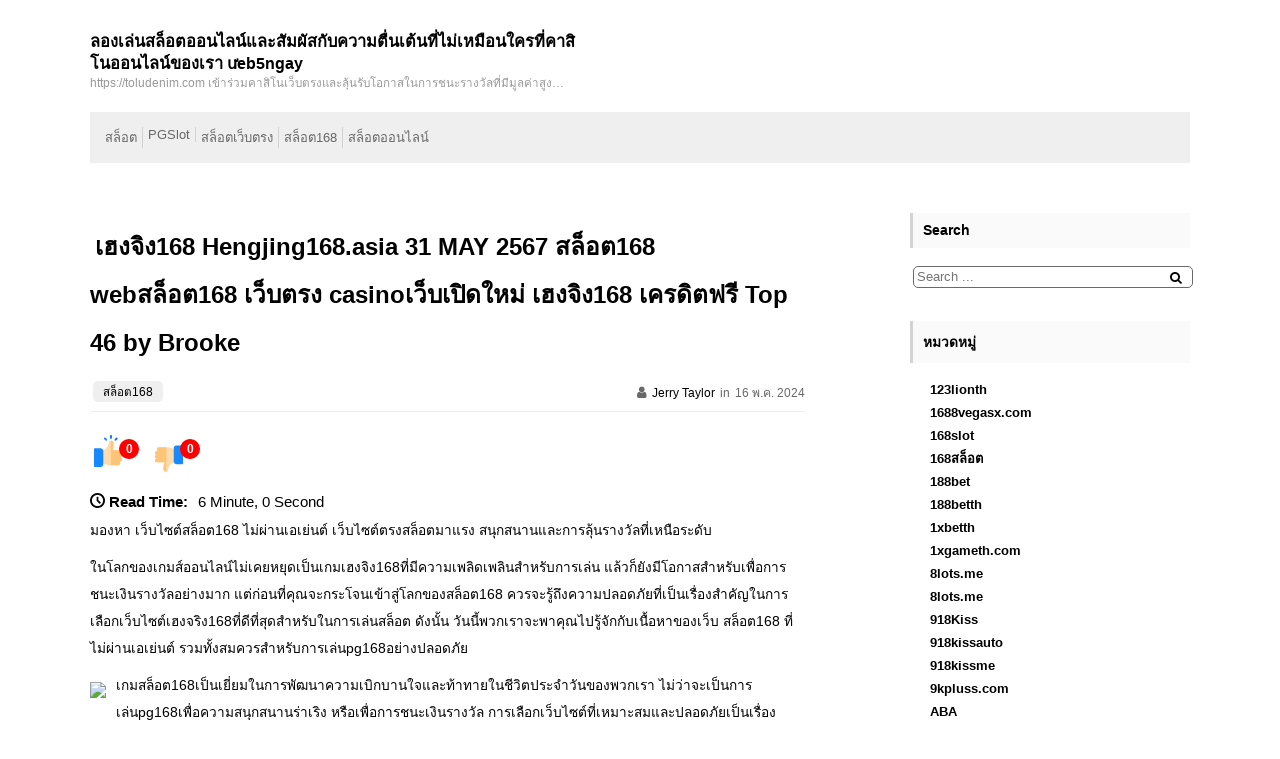

--- FILE ---
content_type: text/html; charset=UTF-8
request_url: https://toludenim.com/%E0%B9%80%E0%B8%AE%E0%B8%87%E0%B8%88%E0%B8%B4%E0%B8%87168-hengjing168-asia-31-may-2567-%E0%B8%AA%E0%B8%A5%E0%B9%87%E0%B8%AD%E0%B8%95168-web%E0%B8%AA%E0%B8%A5%E0%B9%87%E0%B8%AD%E0%B8%95168-%E0%B9%80/
body_size: 27186
content:
<!DOCTYPE html>
<html lang="th">
  <head>
  	<meta charset="UTF-8" />
  	<meta name="viewport" content="width=device-width, initial-scale=1" />
  	<meta name='robots' content='index, follow, max-image-preview:large, max-snippet:-1, max-video-preview:-1' />

	<!-- This site is optimized with the Yoast SEO Premium plugin v19.2.1 (Yoast SEO v26.7) - https://yoast.com/wordpress/plugins/seo/ -->
	<title>เฮงจิง168 Hengjing168.asia 31 MAY 2567 สล็อต168 webสล็อต168 เว็บตรง casinoเว็บเปิดใหม่ เฮงจิง168 เครดิตฟรี Top 46 by Brooke - ลองเล่นสล็อตออนไลน์และสัมผัสกับความตื่นเต้นที่ไม่เหมือนใครที่คาสิโนออนไลน์ของเรา ưeb5ngay</title>
	<link rel="canonical" href="https://toludenim.com/เฮงจิง168-hengjing168-asia-31-may-2567-สล็อต168-webสล็อต168-เ/" />
	<meta property="og:locale" content="th_TH" />
	<meta property="og:type" content="article" />
	<meta property="og:title" content="เฮงจิง168 Hengjing168.asia 31 MAY 2567 สล็อต168 webสล็อต168 เว็บตรง casinoเว็บเปิดใหม่ เฮงจิง168 เครดิตฟรี Top 46 by Brooke" />
	<meta property="og:description" content="มองหา เว็บไซต์สล็อต168 ไม่ผ่านเอเย่นต์ เว็บไซต์ตรงสล็อต [&hellip;]" />
	<meta property="og:url" content="https://toludenim.com/เฮงจิง168-hengjing168-asia-31-may-2567-สล็อต168-webสล็อต168-เ/" />
	<meta property="og:site_name" content="ลองเล่นสล็อตออนไลน์และสัมผัสกับความตื่นเต้นที่ไม่เหมือนใครที่คาสิโนออนไลน์ของเรา ưeb5ngay" />
	<meta property="article:published_time" content="2024-05-16T09:25:46+00:00" />
	<meta property="og:image" content="https://hengjing168.asia/wp-content/uploads/2023/01/%E0%B8%8A%E0%B8%A7%E0%B8%99%E0%B9%80%E0%B8%9E%E0%B8%B7%E0%B9%88%E0%B8%AD%E0%B8%99%E0%B8%A3%E0%B8%A7%E0%B8%A2%E0%B8%A2%E0%B8%81%E0%B9%81%E0%B8%81%E0%B9%8A%E0%B8%87_2_%E0%B9%80%E0%B8%9B%E0%B8%A5%E0%B8%B5%E0%B9%88%E0%B8%A2%E0%B8%99%E0%B9%82%E0%B8%9B%E0%B8%A3_1040x1040_Hengjing168-2.jpg" />
	<meta name="author" content="Jerry Taylor" />
	<meta name="twitter:card" content="summary_large_image" />
	<meta name="twitter:label1" content="Written by" />
	<meta name="twitter:data1" content="Jerry Taylor" />
	<script type="application/ld+json" class="yoast-schema-graph">{"@context":"https://schema.org","@graph":[{"@type":"Article","@id":"https://toludenim.com/%e0%b9%80%e0%b8%ae%e0%b8%87%e0%b8%88%e0%b8%b4%e0%b8%87168-hengjing168-asia-31-may-2567-%e0%b8%aa%e0%b8%a5%e0%b9%87%e0%b8%ad%e0%b8%95168-web%e0%b8%aa%e0%b8%a5%e0%b9%87%e0%b8%ad%e0%b8%95168-%e0%b9%80/#article","isPartOf":{"@id":"https://toludenim.com/%e0%b9%80%e0%b8%ae%e0%b8%87%e0%b8%88%e0%b8%b4%e0%b8%87168-hengjing168-asia-31-may-2567-%e0%b8%aa%e0%b8%a5%e0%b9%87%e0%b8%ad%e0%b8%95168-web%e0%b8%aa%e0%b8%a5%e0%b9%87%e0%b8%ad%e0%b8%95168-%e0%b9%80/"},"author":{"name":"Jerry Taylor","@id":"https://toludenim.com/#/schema/person/4391fbc423f0cdf97e55492ca980db11"},"headline":"เฮงจิง168 Hengjing168.asia 31 MAY 2567 สล็อต168 webสล็อต168 เว็บตรง casinoเว็บเปิดใหม่ เฮงจิง168 เครดิตฟรี Top 46 by Brooke","datePublished":"2024-05-16T09:25:46+00:00","mainEntityOfPage":{"@id":"https://toludenim.com/%e0%b9%80%e0%b8%ae%e0%b8%87%e0%b8%88%e0%b8%b4%e0%b8%87168-hengjing168-asia-31-may-2567-%e0%b8%aa%e0%b8%a5%e0%b9%87%e0%b8%ad%e0%b8%95168-web%e0%b8%aa%e0%b8%a5%e0%b9%87%e0%b8%ad%e0%b8%95168-%e0%b9%80/"},"wordCount":58,"image":{"@id":"https://toludenim.com/%e0%b9%80%e0%b8%ae%e0%b8%87%e0%b8%88%e0%b8%b4%e0%b8%87168-hengjing168-asia-31-may-2567-%e0%b8%aa%e0%b8%a5%e0%b9%87%e0%b8%ad%e0%b8%95168-web%e0%b8%aa%e0%b8%a5%e0%b9%87%e0%b8%ad%e0%b8%95168-%e0%b9%80/#primaryimage"},"thumbnailUrl":"https://hengjing168.asia/wp-content/uploads/2023/01/%E0%B8%8A%E0%B8%A7%E0%B8%99%E0%B9%80%E0%B8%9E%E0%B8%B7%E0%B9%88%E0%B8%AD%E0%B8%99%E0%B8%A3%E0%B8%A7%E0%B8%A2%E0%B8%A2%E0%B8%81%E0%B9%81%E0%B8%81%E0%B9%8A%E0%B8%87_2_%E0%B9%80%E0%B8%9B%E0%B8%A5%E0%B8%B5%E0%B9%88%E0%B8%A2%E0%B8%99%E0%B9%82%E0%B8%9B%E0%B8%A3_1040x1040_Hengjing168-2.jpg","keywords":["pg168"],"articleSection":["สล็อต168"],"inLanguage":"th"},{"@type":"WebPage","@id":"https://toludenim.com/%e0%b9%80%e0%b8%ae%e0%b8%87%e0%b8%88%e0%b8%b4%e0%b8%87168-hengjing168-asia-31-may-2567-%e0%b8%aa%e0%b8%a5%e0%b9%87%e0%b8%ad%e0%b8%95168-web%e0%b8%aa%e0%b8%a5%e0%b9%87%e0%b8%ad%e0%b8%95168-%e0%b9%80/","url":"https://toludenim.com/%e0%b9%80%e0%b8%ae%e0%b8%87%e0%b8%88%e0%b8%b4%e0%b8%87168-hengjing168-asia-31-may-2567-%e0%b8%aa%e0%b8%a5%e0%b9%87%e0%b8%ad%e0%b8%95168-web%e0%b8%aa%e0%b8%a5%e0%b9%87%e0%b8%ad%e0%b8%95168-%e0%b9%80/","name":"เฮงจิง168 Hengjing168.asia 31 MAY 2567 สล็อต168 webสล็อต168 เว็บตรง casinoเว็บเปิดใหม่ เฮงจิง168 เครดิตฟรี Top 46 by Brooke - ลองเล่นสล็อตออนไลน์และสัมผัสกับความตื่นเต้นที่ไม่เหมือนใครที่คาสิโนออนไลน์ของเรา ưeb5ngay","isPartOf":{"@id":"https://toludenim.com/#website"},"primaryImageOfPage":{"@id":"https://toludenim.com/%e0%b9%80%e0%b8%ae%e0%b8%87%e0%b8%88%e0%b8%b4%e0%b8%87168-hengjing168-asia-31-may-2567-%e0%b8%aa%e0%b8%a5%e0%b9%87%e0%b8%ad%e0%b8%95168-web%e0%b8%aa%e0%b8%a5%e0%b9%87%e0%b8%ad%e0%b8%95168-%e0%b9%80/#primaryimage"},"image":{"@id":"https://toludenim.com/%e0%b9%80%e0%b8%ae%e0%b8%87%e0%b8%88%e0%b8%b4%e0%b8%87168-hengjing168-asia-31-may-2567-%e0%b8%aa%e0%b8%a5%e0%b9%87%e0%b8%ad%e0%b8%95168-web%e0%b8%aa%e0%b8%a5%e0%b9%87%e0%b8%ad%e0%b8%95168-%e0%b9%80/#primaryimage"},"thumbnailUrl":"https://hengjing168.asia/wp-content/uploads/2023/01/%E0%B8%8A%E0%B8%A7%E0%B8%99%E0%B9%80%E0%B8%9E%E0%B8%B7%E0%B9%88%E0%B8%AD%E0%B8%99%E0%B8%A3%E0%B8%A7%E0%B8%A2%E0%B8%A2%E0%B8%81%E0%B9%81%E0%B8%81%E0%B9%8A%E0%B8%87_2_%E0%B9%80%E0%B8%9B%E0%B8%A5%E0%B8%B5%E0%B9%88%E0%B8%A2%E0%B8%99%E0%B9%82%E0%B8%9B%E0%B8%A3_1040x1040_Hengjing168-2.jpg","datePublished":"2024-05-16T09:25:46+00:00","author":{"@id":"https://toludenim.com/#/schema/person/4391fbc423f0cdf97e55492ca980db11"},"breadcrumb":{"@id":"https://toludenim.com/%e0%b9%80%e0%b8%ae%e0%b8%87%e0%b8%88%e0%b8%b4%e0%b8%87168-hengjing168-asia-31-may-2567-%e0%b8%aa%e0%b8%a5%e0%b9%87%e0%b8%ad%e0%b8%95168-web%e0%b8%aa%e0%b8%a5%e0%b9%87%e0%b8%ad%e0%b8%95168-%e0%b9%80/#breadcrumb"},"inLanguage":"th","potentialAction":[{"@type":"ReadAction","target":["https://toludenim.com/%e0%b9%80%e0%b8%ae%e0%b8%87%e0%b8%88%e0%b8%b4%e0%b8%87168-hengjing168-asia-31-may-2567-%e0%b8%aa%e0%b8%a5%e0%b9%87%e0%b8%ad%e0%b8%95168-web%e0%b8%aa%e0%b8%a5%e0%b9%87%e0%b8%ad%e0%b8%95168-%e0%b9%80/"]}]},{"@type":"ImageObject","inLanguage":"th","@id":"https://toludenim.com/%e0%b9%80%e0%b8%ae%e0%b8%87%e0%b8%88%e0%b8%b4%e0%b8%87168-hengjing168-asia-31-may-2567-%e0%b8%aa%e0%b8%a5%e0%b9%87%e0%b8%ad%e0%b8%95168-web%e0%b8%aa%e0%b8%a5%e0%b9%87%e0%b8%ad%e0%b8%95168-%e0%b9%80/#primaryimage","url":"https://hengjing168.asia/wp-content/uploads/2023/01/%E0%B8%8A%E0%B8%A7%E0%B8%99%E0%B9%80%E0%B8%9E%E0%B8%B7%E0%B9%88%E0%B8%AD%E0%B8%99%E0%B8%A3%E0%B8%A7%E0%B8%A2%E0%B8%A2%E0%B8%81%E0%B9%81%E0%B8%81%E0%B9%8A%E0%B8%87_2_%E0%B9%80%E0%B8%9B%E0%B8%A5%E0%B8%B5%E0%B9%88%E0%B8%A2%E0%B8%99%E0%B9%82%E0%B8%9B%E0%B8%A3_1040x1040_Hengjing168-2.jpg","contentUrl":"https://hengjing168.asia/wp-content/uploads/2023/01/%E0%B8%8A%E0%B8%A7%E0%B8%99%E0%B9%80%E0%B8%9E%E0%B8%B7%E0%B9%88%E0%B8%AD%E0%B8%99%E0%B8%A3%E0%B8%A7%E0%B8%A2%E0%B8%A2%E0%B8%81%E0%B9%81%E0%B8%81%E0%B9%8A%E0%B8%87_2_%E0%B9%80%E0%B8%9B%E0%B8%A5%E0%B8%B5%E0%B9%88%E0%B8%A2%E0%B8%99%E0%B9%82%E0%B8%9B%E0%B8%A3_1040x1040_Hengjing168-2.jpg"},{"@type":"BreadcrumbList","@id":"https://toludenim.com/%e0%b9%80%e0%b8%ae%e0%b8%87%e0%b8%88%e0%b8%b4%e0%b8%87168-hengjing168-asia-31-may-2567-%e0%b8%aa%e0%b8%a5%e0%b9%87%e0%b8%ad%e0%b8%95168-web%e0%b8%aa%e0%b8%a5%e0%b9%87%e0%b8%ad%e0%b8%95168-%e0%b9%80/#breadcrumb","itemListElement":[{"@type":"ListItem","position":1,"name":"Home","item":"https://toludenim.com/"},{"@type":"ListItem","position":2,"name":"เฮงจิง168 Hengjing168.asia 31 MAY 2567 สล็อต168 webสล็อต168 เว็บตรง casinoเว็บเปิดใหม่ เฮงจิง168 เครดิตฟรี Top 46 by Brooke"}]},{"@type":"WebSite","@id":"https://toludenim.com/#website","url":"https://toludenim.com/","name":"ลองเล่นสล็อตออนไลน์และสัมผัสกับความตื่นเต้นที่ไม่เหมือนใครที่คาสิโนออนไลน์ของเรา ưeb5ngay","description":"https://toludenim.com เข้าร่วมคาสิโนเว็บตรงและลุ้นรับโอกาสในการชนะรางวัลที่มีมูลค่าสูง divorce là gì","potentialAction":[{"@type":"SearchAction","target":{"@type":"EntryPoint","urlTemplate":"https://toludenim.com/?s={search_term_string}"},"query-input":{"@type":"PropertyValueSpecification","valueRequired":true,"valueName":"search_term_string"}}],"inLanguage":"th"},{"@type":"Person","@id":"https://toludenim.com/#/schema/person/4391fbc423f0cdf97e55492ca980db11","name":"Jerry Taylor","image":{"@type":"ImageObject","inLanguage":"th","@id":"https://toludenim.com/#/schema/person/image/","url":"https://secure.gravatar.com/avatar/efb5f44e12309bac02f68f35f8f34897ca80bc7af2bd01ce9bc619f92f6e511a?s=96&d=wavatar&r=x","contentUrl":"https://secure.gravatar.com/avatar/efb5f44e12309bac02f68f35f8f34897ca80bc7af2bd01ce9bc619f92f6e511a?s=96&d=wavatar&r=x","caption":"Jerry Taylor"},"url":"https://toludenim.com/author/jerrytaylor/"}]}</script>
	<!-- / Yoast SEO Premium plugin. -->


<link rel="alternate" type="application/rss+xml" title="ลองเล่นสล็อตออนไลน์และสัมผัสกับความตื่นเต้นที่ไม่เหมือนใครที่คาสิโนออนไลน์ของเรา ưeb5ngay &raquo; ฟีด" href="https://toludenim.com/feed/" />
<link rel="alternate" type="application/rss+xml" title="ลองเล่นสล็อตออนไลน์และสัมผัสกับความตื่นเต้นที่ไม่เหมือนใครที่คาสิโนออนไลน์ของเรา ưeb5ngay &raquo; ฟีดความเห็น" href="https://toludenim.com/comments/feed/" />
<link rel="alternate" title="oEmbed (JSON)" type="application/json+oembed" href="https://toludenim.com/wp-json/oembed/1.0/embed?url=https%3A%2F%2Ftoludenim.com%2F%25e0%25b9%2580%25e0%25b8%25ae%25e0%25b8%2587%25e0%25b8%2588%25e0%25b8%25b4%25e0%25b8%2587168-hengjing168-asia-31-may-2567-%25e0%25b8%25aa%25e0%25b8%25a5%25e0%25b9%2587%25e0%25b8%25ad%25e0%25b8%2595168-web%25e0%25b8%25aa%25e0%25b8%25a5%25e0%25b9%2587%25e0%25b8%25ad%25e0%25b8%2595168-%25e0%25b9%2580%2F" />
<link rel="alternate" title="oEmbed (XML)" type="text/xml+oembed" href="https://toludenim.com/wp-json/oembed/1.0/embed?url=https%3A%2F%2Ftoludenim.com%2F%25e0%25b9%2580%25e0%25b8%25ae%25e0%25b8%2587%25e0%25b8%2588%25e0%25b8%25b4%25e0%25b8%2587168-hengjing168-asia-31-may-2567-%25e0%25b8%25aa%25e0%25b8%25a5%25e0%25b9%2587%25e0%25b8%25ad%25e0%25b8%2595168-web%25e0%25b8%25aa%25e0%25b8%25a5%25e0%25b9%2587%25e0%25b8%25ad%25e0%25b8%2595168-%25e0%25b9%2580%2F&#038;format=xml" />
<style id='wp-img-auto-sizes-contain-inline-css'>
img:is([sizes=auto i],[sizes^="auto," i]){contain-intrinsic-size:3000px 1500px}
/*# sourceURL=wp-img-auto-sizes-contain-inline-css */
</style>
<style id='wp-emoji-styles-inline-css'>

	img.wp-smiley, img.emoji {
		display: inline !important;
		border: none !important;
		box-shadow: none !important;
		height: 1em !important;
		width: 1em !important;
		margin: 0 0.07em !important;
		vertical-align: -0.1em !important;
		background: none !important;
		padding: 0 !important;
	}
/*# sourceURL=wp-emoji-styles-inline-css */
</style>
<style id='wp-block-library-inline-css'>
:root{--wp-block-synced-color:#7a00df;--wp-block-synced-color--rgb:122,0,223;--wp-bound-block-color:var(--wp-block-synced-color);--wp-editor-canvas-background:#ddd;--wp-admin-theme-color:#007cba;--wp-admin-theme-color--rgb:0,124,186;--wp-admin-theme-color-darker-10:#006ba1;--wp-admin-theme-color-darker-10--rgb:0,107,160.5;--wp-admin-theme-color-darker-20:#005a87;--wp-admin-theme-color-darker-20--rgb:0,90,135;--wp-admin-border-width-focus:2px}@media (min-resolution:192dpi){:root{--wp-admin-border-width-focus:1.5px}}.wp-element-button{cursor:pointer}:root .has-very-light-gray-background-color{background-color:#eee}:root .has-very-dark-gray-background-color{background-color:#313131}:root .has-very-light-gray-color{color:#eee}:root .has-very-dark-gray-color{color:#313131}:root .has-vivid-green-cyan-to-vivid-cyan-blue-gradient-background{background:linear-gradient(135deg,#00d084,#0693e3)}:root .has-purple-crush-gradient-background{background:linear-gradient(135deg,#34e2e4,#4721fb 50%,#ab1dfe)}:root .has-hazy-dawn-gradient-background{background:linear-gradient(135deg,#faaca8,#dad0ec)}:root .has-subdued-olive-gradient-background{background:linear-gradient(135deg,#fafae1,#67a671)}:root .has-atomic-cream-gradient-background{background:linear-gradient(135deg,#fdd79a,#004a59)}:root .has-nightshade-gradient-background{background:linear-gradient(135deg,#330968,#31cdcf)}:root .has-midnight-gradient-background{background:linear-gradient(135deg,#020381,#2874fc)}:root{--wp--preset--font-size--normal:16px;--wp--preset--font-size--huge:42px}.has-regular-font-size{font-size:1em}.has-larger-font-size{font-size:2.625em}.has-normal-font-size{font-size:var(--wp--preset--font-size--normal)}.has-huge-font-size{font-size:var(--wp--preset--font-size--huge)}.has-text-align-center{text-align:center}.has-text-align-left{text-align:left}.has-text-align-right{text-align:right}.has-fit-text{white-space:nowrap!important}#end-resizable-editor-section{display:none}.aligncenter{clear:both}.items-justified-left{justify-content:flex-start}.items-justified-center{justify-content:center}.items-justified-right{justify-content:flex-end}.items-justified-space-between{justify-content:space-between}.screen-reader-text{border:0;clip-path:inset(50%);height:1px;margin:-1px;overflow:hidden;padding:0;position:absolute;width:1px;word-wrap:normal!important}.screen-reader-text:focus{background-color:#ddd;clip-path:none;color:#444;display:block;font-size:1em;height:auto;left:5px;line-height:normal;padding:15px 23px 14px;text-decoration:none;top:5px;width:auto;z-index:100000}html :where(.has-border-color){border-style:solid}html :where([style*=border-top-color]){border-top-style:solid}html :where([style*=border-right-color]){border-right-style:solid}html :where([style*=border-bottom-color]){border-bottom-style:solid}html :where([style*=border-left-color]){border-left-style:solid}html :where([style*=border-width]){border-style:solid}html :where([style*=border-top-width]){border-top-style:solid}html :where([style*=border-right-width]){border-right-style:solid}html :where([style*=border-bottom-width]){border-bottom-style:solid}html :where([style*=border-left-width]){border-left-style:solid}html :where(img[class*=wp-image-]){height:auto;max-width:100%}:where(figure){margin:0 0 1em}html :where(.is-position-sticky){--wp-admin--admin-bar--position-offset:var(--wp-admin--admin-bar--height,0px)}@media screen and (max-width:600px){html :where(.is-position-sticky){--wp-admin--admin-bar--position-offset:0px}}

/*# sourceURL=wp-block-library-inline-css */
</style><style id='global-styles-inline-css'>
:root{--wp--preset--aspect-ratio--square: 1;--wp--preset--aspect-ratio--4-3: 4/3;--wp--preset--aspect-ratio--3-4: 3/4;--wp--preset--aspect-ratio--3-2: 3/2;--wp--preset--aspect-ratio--2-3: 2/3;--wp--preset--aspect-ratio--16-9: 16/9;--wp--preset--aspect-ratio--9-16: 9/16;--wp--preset--color--black: #000000;--wp--preset--color--cyan-bluish-gray: #abb8c3;--wp--preset--color--white: #ffffff;--wp--preset--color--pale-pink: #f78da7;--wp--preset--color--vivid-red: #cf2e2e;--wp--preset--color--luminous-vivid-orange: #ff6900;--wp--preset--color--luminous-vivid-amber: #fcb900;--wp--preset--color--light-green-cyan: #7bdcb5;--wp--preset--color--vivid-green-cyan: #00d084;--wp--preset--color--pale-cyan-blue: #8ed1fc;--wp--preset--color--vivid-cyan-blue: #0693e3;--wp--preset--color--vivid-purple: #9b51e0;--wp--preset--gradient--vivid-cyan-blue-to-vivid-purple: linear-gradient(135deg,rgb(6,147,227) 0%,rgb(155,81,224) 100%);--wp--preset--gradient--light-green-cyan-to-vivid-green-cyan: linear-gradient(135deg,rgb(122,220,180) 0%,rgb(0,208,130) 100%);--wp--preset--gradient--luminous-vivid-amber-to-luminous-vivid-orange: linear-gradient(135deg,rgb(252,185,0) 0%,rgb(255,105,0) 100%);--wp--preset--gradient--luminous-vivid-orange-to-vivid-red: linear-gradient(135deg,rgb(255,105,0) 0%,rgb(207,46,46) 100%);--wp--preset--gradient--very-light-gray-to-cyan-bluish-gray: linear-gradient(135deg,rgb(238,238,238) 0%,rgb(169,184,195) 100%);--wp--preset--gradient--cool-to-warm-spectrum: linear-gradient(135deg,rgb(74,234,220) 0%,rgb(151,120,209) 20%,rgb(207,42,186) 40%,rgb(238,44,130) 60%,rgb(251,105,98) 80%,rgb(254,248,76) 100%);--wp--preset--gradient--blush-light-purple: linear-gradient(135deg,rgb(255,206,236) 0%,rgb(152,150,240) 100%);--wp--preset--gradient--blush-bordeaux: linear-gradient(135deg,rgb(254,205,165) 0%,rgb(254,45,45) 50%,rgb(107,0,62) 100%);--wp--preset--gradient--luminous-dusk: linear-gradient(135deg,rgb(255,203,112) 0%,rgb(199,81,192) 50%,rgb(65,88,208) 100%);--wp--preset--gradient--pale-ocean: linear-gradient(135deg,rgb(255,245,203) 0%,rgb(182,227,212) 50%,rgb(51,167,181) 100%);--wp--preset--gradient--electric-grass: linear-gradient(135deg,rgb(202,248,128) 0%,rgb(113,206,126) 100%);--wp--preset--gradient--midnight: linear-gradient(135deg,rgb(2,3,129) 0%,rgb(40,116,252) 100%);--wp--preset--font-size--small: 13px;--wp--preset--font-size--medium: 20px;--wp--preset--font-size--large: 36px;--wp--preset--font-size--x-large: 42px;--wp--preset--spacing--20: 0.44rem;--wp--preset--spacing--30: 0.67rem;--wp--preset--spacing--40: 1rem;--wp--preset--spacing--50: 1.5rem;--wp--preset--spacing--60: 2.25rem;--wp--preset--spacing--70: 3.38rem;--wp--preset--spacing--80: 5.06rem;--wp--preset--shadow--natural: 6px 6px 9px rgba(0, 0, 0, 0.2);--wp--preset--shadow--deep: 12px 12px 50px rgba(0, 0, 0, 0.4);--wp--preset--shadow--sharp: 6px 6px 0px rgba(0, 0, 0, 0.2);--wp--preset--shadow--outlined: 6px 6px 0px -3px rgb(255, 255, 255), 6px 6px rgb(0, 0, 0);--wp--preset--shadow--crisp: 6px 6px 0px rgb(0, 0, 0);}:where(.is-layout-flex){gap: 0.5em;}:where(.is-layout-grid){gap: 0.5em;}body .is-layout-flex{display: flex;}.is-layout-flex{flex-wrap: wrap;align-items: center;}.is-layout-flex > :is(*, div){margin: 0;}body .is-layout-grid{display: grid;}.is-layout-grid > :is(*, div){margin: 0;}:where(.wp-block-columns.is-layout-flex){gap: 2em;}:where(.wp-block-columns.is-layout-grid){gap: 2em;}:where(.wp-block-post-template.is-layout-flex){gap: 1.25em;}:where(.wp-block-post-template.is-layout-grid){gap: 1.25em;}.has-black-color{color: var(--wp--preset--color--black) !important;}.has-cyan-bluish-gray-color{color: var(--wp--preset--color--cyan-bluish-gray) !important;}.has-white-color{color: var(--wp--preset--color--white) !important;}.has-pale-pink-color{color: var(--wp--preset--color--pale-pink) !important;}.has-vivid-red-color{color: var(--wp--preset--color--vivid-red) !important;}.has-luminous-vivid-orange-color{color: var(--wp--preset--color--luminous-vivid-orange) !important;}.has-luminous-vivid-amber-color{color: var(--wp--preset--color--luminous-vivid-amber) !important;}.has-light-green-cyan-color{color: var(--wp--preset--color--light-green-cyan) !important;}.has-vivid-green-cyan-color{color: var(--wp--preset--color--vivid-green-cyan) !important;}.has-pale-cyan-blue-color{color: var(--wp--preset--color--pale-cyan-blue) !important;}.has-vivid-cyan-blue-color{color: var(--wp--preset--color--vivid-cyan-blue) !important;}.has-vivid-purple-color{color: var(--wp--preset--color--vivid-purple) !important;}.has-black-background-color{background-color: var(--wp--preset--color--black) !important;}.has-cyan-bluish-gray-background-color{background-color: var(--wp--preset--color--cyan-bluish-gray) !important;}.has-white-background-color{background-color: var(--wp--preset--color--white) !important;}.has-pale-pink-background-color{background-color: var(--wp--preset--color--pale-pink) !important;}.has-vivid-red-background-color{background-color: var(--wp--preset--color--vivid-red) !important;}.has-luminous-vivid-orange-background-color{background-color: var(--wp--preset--color--luminous-vivid-orange) !important;}.has-luminous-vivid-amber-background-color{background-color: var(--wp--preset--color--luminous-vivid-amber) !important;}.has-light-green-cyan-background-color{background-color: var(--wp--preset--color--light-green-cyan) !important;}.has-vivid-green-cyan-background-color{background-color: var(--wp--preset--color--vivid-green-cyan) !important;}.has-pale-cyan-blue-background-color{background-color: var(--wp--preset--color--pale-cyan-blue) !important;}.has-vivid-cyan-blue-background-color{background-color: var(--wp--preset--color--vivid-cyan-blue) !important;}.has-vivid-purple-background-color{background-color: var(--wp--preset--color--vivid-purple) !important;}.has-black-border-color{border-color: var(--wp--preset--color--black) !important;}.has-cyan-bluish-gray-border-color{border-color: var(--wp--preset--color--cyan-bluish-gray) !important;}.has-white-border-color{border-color: var(--wp--preset--color--white) !important;}.has-pale-pink-border-color{border-color: var(--wp--preset--color--pale-pink) !important;}.has-vivid-red-border-color{border-color: var(--wp--preset--color--vivid-red) !important;}.has-luminous-vivid-orange-border-color{border-color: var(--wp--preset--color--luminous-vivid-orange) !important;}.has-luminous-vivid-amber-border-color{border-color: var(--wp--preset--color--luminous-vivid-amber) !important;}.has-light-green-cyan-border-color{border-color: var(--wp--preset--color--light-green-cyan) !important;}.has-vivid-green-cyan-border-color{border-color: var(--wp--preset--color--vivid-green-cyan) !important;}.has-pale-cyan-blue-border-color{border-color: var(--wp--preset--color--pale-cyan-blue) !important;}.has-vivid-cyan-blue-border-color{border-color: var(--wp--preset--color--vivid-cyan-blue) !important;}.has-vivid-purple-border-color{border-color: var(--wp--preset--color--vivid-purple) !important;}.has-vivid-cyan-blue-to-vivid-purple-gradient-background{background: var(--wp--preset--gradient--vivid-cyan-blue-to-vivid-purple) !important;}.has-light-green-cyan-to-vivid-green-cyan-gradient-background{background: var(--wp--preset--gradient--light-green-cyan-to-vivid-green-cyan) !important;}.has-luminous-vivid-amber-to-luminous-vivid-orange-gradient-background{background: var(--wp--preset--gradient--luminous-vivid-amber-to-luminous-vivid-orange) !important;}.has-luminous-vivid-orange-to-vivid-red-gradient-background{background: var(--wp--preset--gradient--luminous-vivid-orange-to-vivid-red) !important;}.has-very-light-gray-to-cyan-bluish-gray-gradient-background{background: var(--wp--preset--gradient--very-light-gray-to-cyan-bluish-gray) !important;}.has-cool-to-warm-spectrum-gradient-background{background: var(--wp--preset--gradient--cool-to-warm-spectrum) !important;}.has-blush-light-purple-gradient-background{background: var(--wp--preset--gradient--blush-light-purple) !important;}.has-blush-bordeaux-gradient-background{background: var(--wp--preset--gradient--blush-bordeaux) !important;}.has-luminous-dusk-gradient-background{background: var(--wp--preset--gradient--luminous-dusk) !important;}.has-pale-ocean-gradient-background{background: var(--wp--preset--gradient--pale-ocean) !important;}.has-electric-grass-gradient-background{background: var(--wp--preset--gradient--electric-grass) !important;}.has-midnight-gradient-background{background: var(--wp--preset--gradient--midnight) !important;}.has-small-font-size{font-size: var(--wp--preset--font-size--small) !important;}.has-medium-font-size{font-size: var(--wp--preset--font-size--medium) !important;}.has-large-font-size{font-size: var(--wp--preset--font-size--large) !important;}.has-x-large-font-size{font-size: var(--wp--preset--font-size--x-large) !important;}
/*# sourceURL=global-styles-inline-css */
</style>

<style id='classic-theme-styles-inline-css'>
/*! This file is auto-generated */
.wp-block-button__link{color:#fff;background-color:#32373c;border-radius:9999px;box-shadow:none;text-decoration:none;padding:calc(.667em + 2px) calc(1.333em + 2px);font-size:1.125em}.wp-block-file__button{background:#32373c;color:#fff;text-decoration:none}
/*# sourceURL=/wp-includes/css/classic-themes.min.css */
</style>
<link rel='stylesheet' id='dashicons-css' href='https://toludenim.com/wp-includes/css/dashicons.min.css?ver=6.9' media='all' />
<link rel='stylesheet' id='admin-bar-css' href='https://toludenim.com/wp-includes/css/admin-bar.min.css?ver=6.9' media='all' />
<style id='admin-bar-inline-css'>

    /* Hide CanvasJS credits for P404 charts specifically */
    #p404RedirectChart .canvasjs-chart-credit {
        display: none !important;
    }
    
    #p404RedirectChart canvas {
        border-radius: 6px;
    }

    .p404-redirect-adminbar-weekly-title {
        font-weight: bold;
        font-size: 14px;
        color: #fff;
        margin-bottom: 6px;
    }

    #wpadminbar #wp-admin-bar-p404_free_top_button .ab-icon:before {
        content: "\f103";
        color: #dc3545;
        top: 3px;
    }
    
    #wp-admin-bar-p404_free_top_button .ab-item {
        min-width: 80px !important;
        padding: 0px !important;
    }
    
    /* Ensure proper positioning and z-index for P404 dropdown */
    .p404-redirect-adminbar-dropdown-wrap { 
        min-width: 0; 
        padding: 0;
        position: static !important;
    }
    
    #wpadminbar #wp-admin-bar-p404_free_top_button_dropdown {
        position: static !important;
    }
    
    #wpadminbar #wp-admin-bar-p404_free_top_button_dropdown .ab-item {
        padding: 0 !important;
        margin: 0 !important;
    }
    
    .p404-redirect-dropdown-container {
        min-width: 340px;
        padding: 18px 18px 12px 18px;
        background: #23282d !important;
        color: #fff;
        border-radius: 12px;
        box-shadow: 0 8px 32px rgba(0,0,0,0.25);
        margin-top: 10px;
        position: relative !important;
        z-index: 999999 !important;
        display: block !important;
        border: 1px solid #444;
    }
    
    /* Ensure P404 dropdown appears on hover */
    #wpadminbar #wp-admin-bar-p404_free_top_button .p404-redirect-dropdown-container { 
        display: none !important;
    }
    
    #wpadminbar #wp-admin-bar-p404_free_top_button:hover .p404-redirect-dropdown-container { 
        display: block !important;
    }
    
    #wpadminbar #wp-admin-bar-p404_free_top_button:hover #wp-admin-bar-p404_free_top_button_dropdown .p404-redirect-dropdown-container {
        display: block !important;
    }
    
    .p404-redirect-card {
        background: #2c3338;
        border-radius: 8px;
        padding: 18px 18px 12px 18px;
        box-shadow: 0 2px 8px rgba(0,0,0,0.07);
        display: flex;
        flex-direction: column;
        align-items: flex-start;
        border: 1px solid #444;
    }
    
    .p404-redirect-btn {
        display: inline-block;
        background: #dc3545;
        color: #fff !important;
        font-weight: bold;
        padding: 5px 22px;
        border-radius: 8px;
        text-decoration: none;
        font-size: 17px;
        transition: background 0.2s, box-shadow 0.2s;
        margin-top: 8px;
        box-shadow: 0 2px 8px rgba(220,53,69,0.15);
        text-align: center;
        line-height: 1.6;
    }
    
    .p404-redirect-btn:hover {
        background: #c82333;
        color: #fff !important;
        box-shadow: 0 4px 16px rgba(220,53,69,0.25);
    }
    
    /* Prevent conflicts with other admin bar dropdowns */
    #wpadminbar .ab-top-menu > li:hover > .ab-item,
    #wpadminbar .ab-top-menu > li.hover > .ab-item {
        z-index: auto;
    }
    
    #wpadminbar #wp-admin-bar-p404_free_top_button:hover > .ab-item {
        z-index: 999998 !important;
    }
    
/*# sourceURL=admin-bar-inline-css */
</style>
<link rel='stylesheet' id='contact-form-7-css' href='https://toludenim.com/wp-content/plugins/contact-form-7/includes/css/styles.css?ver=6.1.4' media='all' />
<link rel='stylesheet' id='PageBuilderSandwich-css' href='https://toludenim.com/wp-content/plugins/page-builder-sandwich/page_builder_sandwich/css/style.min.css?ver=5.1.0' media='all' />
<link rel='stylesheet' id='tranzly-css' href='https://toludenim.com/wp-content/plugins/tranzly/includes/assets/css/tranzly.css?ver=2.0.0' media='all' />
<link rel='stylesheet' id='wp-show-posts-css' href='https://toludenim.com/wp-content/plugins/wp-show-posts/css/wp-show-posts-min.css?ver=1.1.6' media='all' />
<link rel='stylesheet' id='hgw-whiteboard-style-css' href='https://toludenim.com/wp-content/themes/hgw-whiteboard/style.css?ver=1.3.5' media='all' />
<link rel='stylesheet' id='fontawesome-css' href='https://toludenim.com/wp-content/themes/hgw-whiteboard/assets/css/fontawesome.css?ver=1.3.5' media='all' />
<link rel='stylesheet' id='booster-extension-social-icons-css' href='https://toludenim.com/wp-content/plugins/booster-extension/assets/css/social-icons.min.css?ver=6.9' media='all' />
<link rel='stylesheet' id='booster-extension-style-css' href='https://toludenim.com/wp-content/plugins/booster-extension/assets/css/style.css?ver=6.9' media='all' />
<script id="PageBuilderSandwich-js-extra">
var pbsFrontendParams = {"theme_name":"hgw-whiteboard","map_api_key":""};
//# sourceURL=PageBuilderSandwich-js-extra
</script>
<script src="https://toludenim.com/wp-content/plugins/page-builder-sandwich/page_builder_sandwich/js/min/frontend-min.js?ver=5.1.0" id="PageBuilderSandwich-js"></script>
<script src="https://toludenim.com/wp-includes/js/jquery/jquery.min.js?ver=3.7.1" id="jquery-core-js"></script>
<script src="https://toludenim.com/wp-includes/js/jquery/jquery-migrate.min.js?ver=3.4.1" id="jquery-migrate-js"></script>
<script id="tranzly-js-extra">
var tranzly_plugin_vars = {"ajaxurl":"https://toludenim.com/wp-admin/admin-ajax.php","plugin_url":"https://toludenim.com/wp-content/plugins/tranzly/includes/","site_url":"https://toludenim.com"};
//# sourceURL=tranzly-js-extra
</script>
<script src="https://toludenim.com/wp-content/plugins/tranzly/includes/assets/js/tranzly.js?ver=2.0.0" id="tranzly-js"></script>
<link rel="https://api.w.org/" href="https://toludenim.com/wp-json/" /><link rel="alternate" title="JSON" type="application/json" href="https://toludenim.com/wp-json/wp/v2/posts/392" /><link rel="EditURI" type="application/rsd+xml" title="RSD" href="https://toludenim.com/xmlrpc.php?rsd" />
<meta name="generator" content="WordPress 6.9" />
<link rel='shortlink' href='https://toludenim.com/?p=392' />
<style>.recentcomments a{display:inline !important;padding:0 !important;margin:0 !important;}</style>  </head>
  <body class="wp-singular post-template-default single single-post postid-392 single-format-standard wp-embed-responsive wp-theme-hgw-whiteboard default-sidebar booster-extension">
    <a class="skip-link screen-reader-text" href="#site-content">Skip to content</a>
     	<header id="site-header" class="header site-header">
 	<div class="default-max-width flex-sb">
 	<div class="brand">

      

              <div class="col brand-description">

          <div class="site-name">

            <a href="https://toludenim.com/">

              <h1>ลองเล่นสล็อตออนไลน์และสัมผัสกับความตื่นเต้นที่ไม่เหมือนใครที่คาสิโนออนไลน์ของเรา ưeb5ngay</h1>

            </a>

          </div>

          <div class="site-description">


              <p>https://toludenim.com เข้าร่วมคาสิโนเว็บตรงและลุ้นรับโอกาสในการชนะรางวัลที่มีมูลค่าสูง divorce là gì</p>


          </div>

        </div>
      
</div>
<div id="header-menu" class="header-menus">

  <button class="button open-menu"><i class="fa fa-bars" aria-hidden="true"></i></button>


  <div class="pas">

    <button class="button close-menu"><i class="fa fa-times" aria-hidden="true"></i></button>

    <div class="social-menu">

      <ul></ul>
    </div>

    <div class="site-menu primary-menu-wrapper">

        <ul class="primary-menu">	<li class="cat-item cat-item-30"><a href="https://toludenim.com/category/%e0%b8%aa%e0%b8%a5%e0%b9%87%e0%b8%ad%e0%b8%95/">สล็อต</a>
</li>
	<li class="cat-item cat-item-20"><a href="https://toludenim.com/category/pgslot/">PGSlot</a>
</li>
	<li class="cat-item cat-item-145"><a href="https://toludenim.com/category/%e0%b8%aa%e0%b8%a5%e0%b9%87%e0%b8%ad%e0%b8%95%e0%b9%80%e0%b8%a7%e0%b9%87%e0%b8%9a%e0%b8%95%e0%b8%a3%e0%b8%87/">สล็อตเว็บตรง</a>
</li>
	<li class="cat-item cat-item-163"><a href="https://toludenim.com/category/%e0%b8%aa%e0%b8%a5%e0%b9%87%e0%b8%ad%e0%b8%95168/">สล็อต168</a>
</li>
	<li class="cat-item cat-item-31"><a href="https://toludenim.com/category/%e0%b8%aa%e0%b8%a5%e0%b9%87%e0%b8%ad%e0%b8%95%e0%b8%ad%e0%b8%ad%e0%b8%99%e0%b9%84%e0%b8%a5%e0%b8%99%e0%b9%8c/">สล็อตออนไลน์</a>
</li>
</ul>    </div>

  </div>

</div>
 	</div></header>
 	 	<main id="site-content" class="sitecontent">
 	<div class="default-max-width flex-sb">
  <div class="inner-site-content flex-sb">
 	    <div class="main-content">
   
<article class="singular-page post-392 post type-post status-publish format-standard hentry category-163 tag-pg168" id="post-392">


	<div class="post-inner">


		<div class="entry-content">

      <h2 class="entry-title"><a href="https://toludenim.com/%e0%b9%80%e0%b8%ae%e0%b8%87%e0%b8%88%e0%b8%b4%e0%b8%87168-hengjing168-asia-31-may-2567-%e0%b8%aa%e0%b8%a5%e0%b9%87%e0%b8%ad%e0%b8%95168-web%e0%b8%aa%e0%b8%a5%e0%b9%87%e0%b8%ad%e0%b8%95168-%e0%b9%80/">เฮงจิง168 Hengjing168.asia 31 MAY 2567 สล็อต168 webสล็อต168 เว็บตรง casinoเว็บเปิดใหม่ เฮงจิง168 เครดิตฟรี Top 46 by Brooke</a></h2>
				<div class="entry-post-info">

	        <div class="entry-taxonomy">

	  				          <div class="entry-taxonomy-inner">

            <span class="screen-reader-text">

              <i class="fa fa-list" aria-hidden="true" title="Categories"></i>

            </span>

        <a href="https://toludenim.com/category/%e0%b8%aa%e0%b8%a5%e0%b9%87%e0%b8%ad%e0%b8%95168/">สล็อต168</a>
        </div><!-- .entry-categories-inner -->

        
	  			</div>

					<div class="date-publish">

								<span class="element">

			<i class="fa fa-user" aria-hidden="true"></i>

			<a href="https://toludenim.com/author/jerrytaylor/">

				Jerry Taylor
			</a>
			<span>in</span>
			<time class="entry-date published" datetime="2024-05-16T16:25:46+07:00">

				16 พ.ค. 2024
			</time>

		</span>
		
					</div>

	      </div>

			<div class="innercontent">
			<div class="twp-like-dislike-button twp-like-dislike-thumb">

				
				<span data-id="392" id="twp-post-like" class="twp-post-like-dislike can-like">
		            <img src="https://toludenim.com/wp-content/plugins/booster-extension//assets/icon/thumbs-up.svg" />		        </span>

				<span class="twp-like-count">
		            0		        </span>

				
				<span data-id="392" id="twp-post-dislike" class="twp-post-like-dislike can-dislike ">
		            <img src="https://toludenim.com/wp-content/plugins/booster-extension//assets/icon/thumbs-down.svg" />		            
		        </span>

				<span class="twp-dislike-count">
		            0		        </span>

			</div>

		<div class='booster-block booster-read-block'>
                <div class="twp-read-time">
                	<i class="booster-icon twp-clock"></i> <span>Read Time:</span>6 Minute, 0 Second                </div>

            </div><div class="pbs-main-wrapper"><p>มองหา เว็บไซต์สล็อต168 ไม่ผ่านเอเย่นต์ เว็บไซต์ตรงสล็อตมาแรง สนุกสนานและการลุ้นรางวัลที่เหนือระดับ</p>
<p>ในโลกของเกมส์ออนไลน์ไม่เคยหยุดเป็นเกมเฮงจิง168ที่มีความเพลิดเพลินสำหรับการเล่น แล้วก็ยังมีโอกาสสำหรับเพื่อการชนะเงินรางวัลอย่างมาก แต่ก่อนที่คุณจะกระโจนเข้าสู่โลกของสล็อต168 ควรจะรู้ถึงความปลอดภัยที่เป็นเรื่องสำคัญในการเลือกเว็บไซต์เฮงจริง168ที่ดีที่สุดสำหรับในการเล่นสล็อต ดังนั้น วันนี้พวกเราจะพาคุณไปรู้จักกับเนื้อหาของเว็บ สล็อต168 ที่ไม่ผ่านเอเย่นต์ รวมทั้งสมควรสำหรับการเล่นpg168อย่างปลอดภัย</p>
<p><img decoding="async" src="https://hengjing168.asia/wp-content/uploads/2023/01/%E0%B8%8A%E0%B8%A7%E0%B8%99%E0%B9%80%E0%B8%9E%E0%B8%B7%E0%B9%88%E0%B8%AD%E0%B8%99%E0%B8%A3%E0%B8%A7%E0%B8%A2%E0%B8%A2%E0%B8%81%E0%B9%81%E0%B8%81%E0%B9%8A%E0%B8%87_2_%E0%B9%80%E0%B8%9B%E0%B8%A5%E0%B8%B5%E0%B9%88%E0%B8%A2%E0%B8%99%E0%B9%82%E0%B8%9B%E0%B8%A3_1040x1040_Hengjing168-2.jpg" style="max-width:410px;float:left;padding:10px 10px 10px 0px;border:0px;">เกมสล็อต168เป็นเยี่ยมในการพัฒนาความเบิกบานใจและท้าทายในชีวิตประจำวันของพวกเรา ไม่ว่าจะเป็นการเล่นpg168เพื่อความสนุกสนานร่าเริง หรือเพื่อการชนะเงินรางวัล การเลือกเว็บไซต์ที่เหมาะสมและปลอดภัยเป็นเรื่องจำเป็นเป็นอย่างมาก เพื่อการเล่นเกมสล็อตของคุณเป็นไปอย่างสมูทกับความคาดหมายและก็ไม่มีอันตราย พวกเราก็เลยขอนำเสนอเว็บเฮงจริง168 ที่ไม่ผ่านเอเย่นต์ ซึ่งเป็นหนทางที่ดีแล้วก็มีความน่าวางใจสำหรับเพื่อการเล่น สล็อตเว็บไซต์ตรงโดยสวัสดิภาพ มาทำความรู้จักกัน</p>
<p><iframe width="640" height="360" src="//www.youtube.com/embed/WvsELw6r-H0" frameborder="0" allowfullscreen style="float:left;padding:10px 10px 10px 0px;border:0px;"></iframe>1. การเลือกเว็บเฮงจิง168ที่ไม่ผ่านเอเย่นต์มีความจำเป็นเป็นอย่างมาก เหตุเพราะความปลอดภัยและก็ความเชื่อถือเป็นสิ่งที่ห้ามให้ขาดเลยเด็ดขาดเมื่อพูดถึงการลุ้นโชคที่เกี่ยวโยงกับการพนันออนไลน์ ในส่วนนี้ เราจะสอดคล้องกับความคาดหวังของคุณด้วยการแนะนำเว็บเฮงจิง168 ที่มีความปลอดภัยแล้วก็เชื่อถือได้</p>
<p>2. เว็บไซต์สล็อต168ที่ไม่ผ่านเอเย่นต์มักจะมีคุณลักษณะที่ช่วยเสริมความปลอดภัยสำหรับเพื่อการเล่น ยกตัวอย่างเช่น ระบบการเงินที่ปลอดภัย การเข้ารหัสข้อมูล แล้วก็การผลักดันที่บรรเจิด</p>
<p>3. เมื่อคุณเลือกเว็บสล็อต168ไม่ผ่านเอเย่นต์ เรามีเคล็ดลับสำหรับเพื่อการเล่นอย่างปลอดภัยที่คุณควรจะทราบ เพื่อปกป้องรักษาความเป็นส่วนตัวและความปลอดภัยของข้อมูลส่วนตัวของคุณ</p>
<p>4. นอกเหนือจากเว็บเฮงจริง168ที่ไม่ผ่านเอเย่นต์แล้ว ยังมีเว็บเฮงจิง168อื่นๆที่มีความน่าไว้วางใจเช่นกัน ในส่วนนี้ พวกเราจะทำการเปรียบเทียบความต่างระหว่างเว็บไซต์ต่างๆเพื่อคุณสามารถเลือกที่เหมาะสมได้อย่างมั่นใจ</p>
<p>5. เมื่อรู้ถึงความปลอดภัยของเว็บไซต์สล็อต168ที่ไม่ผ่านเอเย่นต์แล้ว คุณสามารถเล่นสล็อตออนไลน์ได้อย่างแน่ใจรวมทั้งปลอดภัย ในส่วนนี้ พวกเราจะแบ่งปันเทคนิคสำหรับในการเล่นสล็อตอย่างแน่ใจ</p>
<p>ก้าวเข้าสู่โลกของการเล่นเกมออนไลน์ด้วยเว็บ เว็บไซต์ สล็อตออนไลน์</p>
<p>การเล่นเกมเฮงจริง168เป็นเลิศในกิจกรรมที่เติบโตขึ้นอย่างเร็ว ด้วยความสบายสบายรวมทั้งความบันเทิงที่มาพร้อมทั้งการเล่นเกมสล็อต168ผ่านอินเทอร์เน็ต ถือว่าเป็นทางเลือกที่น่าดึงดูดสำหรับผู้คนในทุกวัย ไม่ว่าจะเป็นเกมแนวแฟลชเกม แนวแอ็คชั่น หรือแม้กระทั่งเกมการเล่นหน้าจอแบบคอนโซล ความหลากหลายของเกมที่มีอยู่ในโลกอินเตอร์เน็ตนั้นประดิษฐ์ประสบการณ์ที่เป็นเอกลักษณ์แล้วก็น่าทึ่งไปพร้อมๆกับการพัฒนาเทคโนโลยีที่มีการเปลี่ยนไปอย่างรวดเร็ว</p>
<p>เล่นเกมpg168ผ่านเว็บ เว็บ สล็อต168 เป็นเลิศในทางยอดนิยมอย่างยิ่งในขณะนี้ โดยยิ่งไปกว่านั้นในกลุ่มผู้คนที่คลั่งไคล้ในเกมสล็อต โดยเว็บไซต์พวกนี้ชอบมีการจัดแจงเกมสล็อตให้ล้นหลาม พร้อมกับการให้บริการที่เร็วทันใจรวมทั้งมือโปร ทำให้ผู้เล่นสามารถเข้าถึงเกมได้อย่างง่ายดายเกมเฮงจิง168ถือเป็นหนึ่งในเกมที่น่าดึงดูดแล้วก็มีความเพลิดเพลินอย่างมากสำหรับผู้เล่น ไม่ว่าจะเป็นเรื่องราวที่เข้าใจง่าย กราฟิกที่งดงาม และยังรวมไปถึงโอกาสสำหรับเพื่อการชนะรางวัลที่มีมูลค่าสูง ทำให้ผู้คนเผลอไผลรวมทั้งติดใจกับเกมpg168มากมาย</p>
<p>ปรับปรุงเทคโนโลยีและก็การออกแบบเกม สล็อตเว็บตรง</p>
<p>เกมเฮงจริง168มิได้เพียงแต่เกี่ยวพันกับความสนุกสนานแล้วก็ความตื่นเต้น แต่ยังเป็นที่ปรับปรุงของเทคโนโลยีและก็การออกแบบที่มีความจำเป็นอย่างยิ่งในขณะนี้ โดยเกมpg168ที่มีการดีไซน์ให้สมควรและน่าสนใจสามารถสร้างประสบการณ์ที่สมจริงสมจังได้ สร้างความเชื่อมั่นและก็ความปลอดภัยในการเล่นเกมออนไลน์ ในเว็บเกมเฮงจริง168 การเล่นผ่านเว็บไซต์ สล็อตเว็บไซต์ตรง ที่มีการรักษาข้อมูลและการคลังของผู้เล่นอย่างเชื่อถือได้จึงเป็นสิ่งที่จำเป็นเป็นอย่างมาก</p>
<p>ในยุคที่เทคโนโลยีติดต่อสื่อสารและสังคมขยับเขยื้อนอย่างรวดเร็ว การเล่นเกมpg168กลายเป็นส่วนหนึ่งของวัฒนธรรมการรื่นเริงของมนุษยชาติ มันไม่เพียงเสียงหรือภาพที่งามที่ทำให้เราติดใจ แม้กระนั้นยังเป็นเครื่องไม้เครื่องมือที่ช่วยสร้างความเข้าใจรวมทั้งสร้างพอร์ตไฟโตสำหรับเพื่อการสร้างความสัมพันธ์ในสังคมออนไลน์ เว็บไซต์ เฮงจริง168 เป็นประสบการณ์ที่น่าระทึกใจแล้วก็ท้าทายอย่างไม่น่าเบื่อ เข้าใจในเรื่องความสนุกสนานเอามาให้กับผู้เล่น โดยมีความสำคัญสำหรับเพื่อการเลือกเว็บไซต์ที่มีความน่านับถือรวมทั้งมีความปลอดภัย เพื่อให้ผู้เล่นสามารถเพลินไปกับการเล่นเกมเฮงจิง168ได้อย่างสมบูรณ์แบบรวมทั้งปลอดภัยที่สุด</p>
<p>เกมสล็อตออนไลน์ที่ยอดเยี่ยม  <a href="https://pgslot.tube/%E0%B8%AA%E0%B8%A5%E0%B9%87%E0%B8%AD%E0%B8%95168-%E0%B9%80%E0%B8%A7%E0%B8%9B%E0%B9%84%E0%B8%8B%E0%B8%95%E0%B9%8C%E0%B9%81%E0%B8%88%E0%B8%81%E0%B8%AB%E0%B8%99%E0%B8%B1%E0%B8%81-jul-2567-%E0%B8%9E/">สล็อต168</a> เงินไม่จำกัดสำหรับการเล่น ยิ่งเล่นยิ่งได้</p>
<p>ความเพลิดเพลินที่มากับการเล่นเกมผ่านทางอินเทอร์เน็ต ไม่เพียงแค่เป็นหนทางที่ดีในการสร้างความเพลิดเพลิน แม้กระนั้นยังเป็นโอกาสที่น่าสนุกสำหรับคนที่ปรารถนาทำเงินเสริมอีกด้วย เกมเฮงจิง168ที่มีคุณภาพและก็เป็นที่ชื่นชอบในขณะนี้ที่มีเงินรางวัลไม่จำกัดและก็เสี่ยงโชคที่สุดยอด</p>
<p>เกมสล็อตยอดเยี่ยมในเกมคาสิโนที่มีประวัติศาสตร์ช้านานรวมทั้งเป็นที่นิยมมาก่อนการถูกเอามาสู่รูปแบบออนไลน์ ตั้งแต่มีในต้นแบบเครื่องเล่นหยอดเหรียญ จนถึงไปถึงการกลายเป็นเกมออนไลน์ซึ่งสามารถเข้าถึงได้ผ่านทางอินเทอร์เน็ต นับเป็นเลิศในเกมที่มีการพัฒนาและก็เปลี่ยนในทุกยุค มันมีความสนุกและแบบอย่างที่นานัปการที่เพื่อผู้เล่นสามารถเพลิดเพลินเจริญใจกับประสบการณ์การเล่นที่ไม่เหมือนใคร เกม<a href="https://hengjing168.asia/">เฮงจิง168</a>ที่มีเงินรางวัลไม่จำกัดเป็นลู่ทางที่น่าสนใจสำหรับผู้เล่นที่ต้องการรื้นเริงและก็ได้โอกาสสำหรับในการชนะรางวัลใหญ่ โดยไม่จำเป็นจะต้องลงทุนมาก การเล่นเกมสล็อตออนไลน์เป็นวิธีที่ดีสำหรับเพื่อการฝึกซ้อมทักษะรวมทั้งวิธีการในการเล่นเกมเฮงจริง168 แต่ ควรจำไว้เสมอว่าการเล่นเกมต้องเป็นเพื่อความสนุกสนานร่าเริงและก็ความสนุกสนานเป็นหลัก</p>
<p>เกมสล็อตออนไลน์ที่มีเงินรางวัลไม่จำกัดเป็นที่นิยมในกลุ่มผู้เล่นเยอะมาก</p>
<p>เนื่องมาจากได้โอกาสสำหรับการชนะรางวัลใหญ่โดยมีการลงทุนที่น้อยกว่าเกมอื่นๆนอกจากนั้น การเล่นเกมpg168เป็นทางที่ดีในการพัฒนาความถนัดแล้วก็กลอุบายสำหรับการเล่นเกม โดยไม่จำเป็นจะต้องลงทุนเงินจริงก่อน ทำให้เป็นหนทางที่ดีสำหรับผู้เล่นที่อยากได้ฝึกฝนความชำนาญก่อนจะเล่นด้วยเงินจริง ในยุคดิจิทัลที่พวกเราอยู่ในตอนนี้ การเล่นเกมสล็อตออนไลน์กลายเป็นส่วนหนึ่งส่วนใดของวัฒนธรรมการเพลิดเพลินของมนุษยชาติ มันไม่เพียงเพื่อความสนุกสนานร่าเริง แม้กระนั้นยังเป็นลู่ทางที่น่าสนใจในการหารายได้สำหรับบางคน การเล่นเกมpg168เป็นจังหวะที่ดีในการเพลิดเพลินใจแล้วก็สร้างความเปลี่ยนแปลงในชีวิตประจำวัน</p>
<p>เล่นสล็อตออนไลน์โดยสวัสดิภาพเป็นสิ่งที่จำเป็นอย่างมาก เว็บ เฮงจริง168 ที่ไม่ผ่านเอเย่นต์เป็นทางเลือกที่เหมาะสมแล้วก็มีความน่าไว้วางใจสำหรับการเล่นสล็อตออนไลน์ ด้วยคุณสมบัติที่มีความปลอดภัยแล้วก็บริการที่ดี พวกเราหวังว่าบทความนี้จะมีคุณประโยชน์แก่คุณในการเลือกเว็บสล็อต168ที่สมควรและไม่มีอันตรายสำหรับในการเล่นอย่างมั่นอกมั่นใจ อย่าลืมทำความเข้าใจเกี่ยวกับเว็บรวมทั้งตรวจทานความน่าวางใจก่อนที่จะลงทุนเงินสำหรับในการเล่นสล็อตออนไลน์ ขอให้โชคดีและบันเทิงใจกับการเล่นpg168ของคุณ</p>
<p><img decoding="async" src="https://hengjing168.asia/wp-content/uploads/2023/06/%E0%B8%A3%E0%B8%B9%E0%B8%9B%E0%B8%81%E0%B8%B4%E0%B8%88%E0%B8%81%E0%B8%A3%E0%B8%A3%E0%B8%A1%E0%B8%81%E0%B8%A5%E0%B9%88%E0%B8%AD%E0%B8%87%E0%B8%AA%E0%B8%B8%E0%B9%88%E0%B8%A1-Hengjing1681040x1040%E0%B8%99%E0%B9%89%E0%B8%AD%E0%B8%87%E0%B8%9E%E0%B8%A5%E0%B8%AD%E0%B8%A2%E0%B8%97%E0%B8%B3.jpg" style="max-width:420px;float:left;padding:10px 10px 10px 0px;border:0px;">สล็อต168 เว็บตรง เฮงจิง168 Hengjing168.asia 3 JUL 24 Brooke casino เฮงจิง168แตกง่าย Top 65</p>
<p>ขอขอบคุณwebsite <a href="https://hengjing168.asia/">สล็อต168</a></p>
<p><a href="https://bit.ly/hengjing168-asia">https://bit.ly/hengjing168-asia</a></p>
<p><iframe width="640" height="360" src="//www.youtube.com/embed/nH5tB61tNS8" frameborder="0" allowfullscreen style="float:right;padding:10px 0px 10px 10px;border:0px;"></iframe><a href="https://rebrand.ly/hengjing168-asia">https://rebrand.ly/hengjing168-asia</a></p>
<p><a href="https://wow.in.th/hengjing168-asia">https://wow.in.th/hengjing168-asia</a></p>
<p><a href="https://t.co/nuI4OiJKUn">https://t.co/nuI4OiJKUn</a></p>
<p><a href="http://gg.gg/1ar8ad">http://gg.gg/1ar8ad</a></p>
<p><a href="https://shorturl.asia/wJxUd">https://shorturl.asia/wJxUd</a></p>
<p><a href="https://cutt.ly/Oeefzvsd">https://cutt.ly/Oeefzvsd</a><img decoding="async" src="https://hengjing168.asia/wp-content/uploads/2023/11/%E0%B9%82%E0%B8%9B%E0%B8%A3%E0%B9%82%E0%B8%A1%E0%B8%8A%E0%B8%B1%E0%B9%88%E0%B8%99%E0%B9%80%E0%B8%A7%E0%B9%87%E0%B8%9A%E0%B8%81%E0%B8%87%E0%B8%A5%E0%B9%89%E0%B8%ADhengjing168-%E0%B8%81%E0%B8%87%E0%B8%A5%E0%B9%89%E0%B8%AD%E0%B9%83%E0%B8%AB%E0%B8%A1%E0%B9%88-9%E0%B8%82%E0%B9%89%E0%B8%AD-1040.jpg" style="max-width:400px;float:left;padding:10px 10px 10px 0px;border:0px;"></p>
</div>

		<div class="twp-social-share  booster-clear">

						    <header class="twp-plugin-title twp-share-title">
			        <h2>Share</h2>
			    </header>
			
		    <div class="twp-share-container">
				<div class="twp-social-icons twp-social-facebook">										<a class="twp-icon-holder" rel="nofollow"  onclick="twp_be_popup_new_window( event,'https://www.facebook.com/sharer/sharer.php?u=http://toludenim.com/%e0%b9%80%e0%b8%ae%e0%b8%87%e0%b8%88%e0%b8%b4%e0%b8%87168-hengjing168-asia-31-may-2567-%e0%b8%aa%e0%b8%a5%e0%b9%87%e0%b8%ad%e0%b8%95168-web%e0%b8%aa%e0%b8%a5%e0%b9%87%e0%b8%ad%e0%b8%95168-%e0%b9%80/'); "  href="https://www.facebook.com/sharer/sharer.php?u=http://toludenim.com/%e0%b9%80%e0%b8%ae%e0%b8%87%e0%b8%88%e0%b8%b4%e0%b8%87168-hengjing168-asia-31-may-2567-%e0%b8%aa%e0%b8%a5%e0%b9%87%e0%b8%ad%e0%b8%95168-web%e0%b8%aa%e0%b8%a5%e0%b9%87%e0%b8%ad%e0%b8%95168-%e0%b9%80/" >
			                                <span class="twp-social-count"><span class="booster-svg-icon"><svg class="booster-svg" aria-hidden="true" role="img" focusable="false" viewbox="0 0 24 24" xmlns="http://www.w3.org/2000/svg" width="24" height="24"><path fill="currentColor" d="M 23.25 9 L 15 9 L 15 0.75 C 15 0.335938 14.664062 0 14.25 0 L 9.75 0 C 9.335938 0 9 0.335938 9 0.75 L 9 9 L 0.75 9 C 0.335938 9 0 9.335938 0 9.75 L 0 14.25 C 0 14.664062 0.335938 15 0.75 15 L 9 15 L 9 23.25 C 9 23.664062 9.335938 24 9.75 24 L 14.25 24 C 14.664062 24 15 23.664062 15 23.25 L 15 15 L 23.25 15 C 23.664062 15 24 14.664062 24 14.25 L 24 9.75 C 24 9.335938 23.664062 9 23.25 9 Z M 23.25 9" /></svg></span></span>												<span class="twp-share-media">

													<span class="twp-share-label">
                                                        <span class="booster-svg-icon"><svg class="booster-svg" aria-hidden="true" role="img" focusable="false" viewbox="0 0 24 24" xmlns="http://www.w3.org/2000/svg" width="24" height="24"><path fill="currentColor" d="M22.675 0h-21.35c-.732 0-1.325.593-1.325 1.325v21.351c0 .731.593 1.324 1.325 1.324h11.495v-9.294h-3.128v-3.622h3.128v-2.671c0-3.1 1.893-4.788 4.659-4.788 1.325 0 2.463.099 2.795.143v3.24l-1.918.001c-1.504 0-1.795.715-1.795 1.763v2.313h3.587l-.467 3.622h-3.12v9.293h6.116c.73 0 1.323-.593 1.323-1.325v-21.35c0-.732-.593-1.325-1.325-1.325z" /></svg></span>
				                                        <span class="twp-label-title">
				                                            Facebook				                                        </span>
				                                    </span>
												</span>
																					</a>
									</div><div class="twp-social-icons twp-social-twitter">										<a class="twp-icon-holder" rel="nofollow"  onclick="twp_be_popup_new_window( event,'https://twitter.com/intent/tweet?text=เฮงจิง168%20Hengjing168.asia%2031%20MAY%202567%20สล็อต168%20webสล็อต168%20เว็บตรง%20casinoเว็บเปิดใหม่%20เฮงจิง168%20เครดิตฟรี%20Top%2046%20by%20Brooke&#038;url=http://toludenim.com/%e0%b9%80%e0%b8%ae%e0%b8%87%e0%b8%88%e0%b8%b4%e0%b8%87168-hengjing168-asia-31-may-2567-%e0%b8%aa%e0%b8%a5%e0%b9%87%e0%b8%ad%e0%b8%95168-web%e0%b8%aa%e0%b8%a5%e0%b9%87%e0%b8%ad%e0%b8%95168-%e0%b9%80/'); "  href="https://twitter.com/intent/tweet?text=เฮงจิง168%20Hengjing168.asia%2031%20MAY%202567%20สล็อต168%20webสล็อต168%20เว็บตรง%20casinoเว็บเปิดใหม่%20เฮงจิง168%20เครดิตฟรี%20Top%2046%20by%20Brooke&#038;url=http://toludenim.com/%e0%b9%80%e0%b8%ae%e0%b8%87%e0%b8%88%e0%b8%b4%e0%b8%87168-hengjing168-asia-31-may-2567-%e0%b8%aa%e0%b8%a5%e0%b9%87%e0%b8%ad%e0%b8%95168-web%e0%b8%aa%e0%b8%a5%e0%b9%87%e0%b8%ad%e0%b8%95168-%e0%b9%80/" >
			                                <span class="twp-social-count"><span class="booster-svg-icon"><svg class="booster-svg" aria-hidden="true" role="img" focusable="false" viewbox="0 0 24 24" xmlns="http://www.w3.org/2000/svg" width="24" height="24"><path fill="currentColor" d="M 23.25 9 L 15 9 L 15 0.75 C 15 0.335938 14.664062 0 14.25 0 L 9.75 0 C 9.335938 0 9 0.335938 9 0.75 L 9 9 L 0.75 9 C 0.335938 9 0 9.335938 0 9.75 L 0 14.25 C 0 14.664062 0.335938 15 0.75 15 L 9 15 L 9 23.25 C 9 23.664062 9.335938 24 9.75 24 L 14.25 24 C 14.664062 24 15 23.664062 15 23.25 L 15 15 L 23.25 15 C 23.664062 15 24 14.664062 24 14.25 L 24 9.75 C 24 9.335938 23.664062 9 23.25 9 Z M 23.25 9" /></svg></span></span>												<span class="twp-share-media">
													<span class="twp-share-label">
                                                        <span class="booster-svg-icon"><svg class="booster-svg" aria-hidden="true" role="img" focusable="false" viewbox="0 0 24 24" xmlns="http://www.w3.org/2000/svg" width="24" height="24"><path fill="currentColor" d="M18.244 2.25h3.308l-7.227 8.26 8.502 11.24H16.17l-5.214-6.817L4.99 21.75H1.68l7.73-8.835L1.254 2.25H8.08l4.713 6.231zm-1.161 17.52h1.833L7.084 4.126H5.117z"></path></svg></span>
				                                        <span class="twp-label-title">
				                                            Twitter				                                        </span>
												    </span>
												</span>
																					</a>
									</div><div class="twp-social-icons twp-social-pinterest">										<a class="twp-icon-holder" rel="nofollow" href="javascript:twp_be_pinterest()">
											<span class="twp-social-count"><span class="booster-svg-icon"><svg class="booster-svg" aria-hidden="true" role="img" focusable="false" viewbox="0 0 24 24" xmlns="http://www.w3.org/2000/svg" width="24" height="24"><path fill="currentColor" d="M 23.25 9 L 15 9 L 15 0.75 C 15 0.335938 14.664062 0 14.25 0 L 9.75 0 C 9.335938 0 9 0.335938 9 0.75 L 9 9 L 0.75 9 C 0.335938 9 0 9.335938 0 9.75 L 0 14.25 C 0 14.664062 0.335938 15 0.75 15 L 9 15 L 9 23.25 C 9 23.664062 9.335938 24 9.75 24 L 14.25 24 C 14.664062 24 15 23.664062 15 23.25 L 15 15 L 23.25 15 C 23.664062 15 24 14.664062 24 14.25 L 24 9.75 C 24 9.335938 23.664062 9 23.25 9 Z M 23.25 9" /></svg></span></span>				                                <span class="twp-share-media">
													<span class="twp-share-label">
                                                        <span class="booster-svg-icon"><svg class="booster-svg" aria-hidden="true" role="img" focusable="false" viewbox="0 0 24 24" xmlns="http://www.w3.org/2000/svg" width="24" height="24"><path fill="currentColor" d="M12.289,2C6.617,2,3.606,5.648,3.606,9.622c0,1.846,1.025,4.146,2.666,4.878c0.25,0.111,0.381,0.063,0.439-0.169 c0.044-0.175,0.267-1.029,0.365-1.428c0.032-0.128,0.017-0.237-0.091-0.362C6.445,11.911,6.01,10.75,6.01,9.668 c0-2.777,2.194-5.464,5.933-5.464c3.23,0,5.49,2.108,5.49,5.122c0,3.407-1.794,5.768-4.13,5.768c-1.291,0-2.257-1.021-1.948-2.277 c0.372-1.495,1.089-3.112,1.089-4.191c0-0.967-0.542-1.775-1.663-1.775c-1.319,0-2.379,1.309-2.379,3.059 c0,1.115,0.394,1.869,0.394,1.869s-1.302,5.279-1.54,6.261c-0.405,1.666,0.053,4.368,0.094,4.604 c0.021,0.126,0.167,0.169,0.25,0.063c0.129-0.165,1.699-2.419,2.142-4.051c0.158-0.59,0.817-2.995,0.817-2.995 c0.43,0.784,1.681,1.446,3.013,1.446c3.963,0,6.822-3.494,6.822-7.833C20.394,5.112,16.849,2,12.289,2"></path></svg></span>
				                                        <span class="twp-label-title">
				                                            Pinterest				                                        </span>
				                                    </span>
												</span>
																					</a>
									</div><div class="twp-social-icons twp-social-linkedin">										<a class="twp-icon-holder" rel="nofollow"  onclick="twp_be_popup_new_window( event,'http://www.linkedin.com/shareArticle?mini=true&#038;title=เฮงจิง168%20Hengjing168.asia%2031%20MAY%202567%20สล็อต168%20webสล็อต168%20เว็บตรง%20casinoเว็บเปิดใหม่%20เฮงจิง168%20เครดิตฟรี%20Top%2046%20by%20Brooke&#038;url=http://opensharecount.com/count.json?url=http://toludenim.com/%e0%b9%80%e0%b8%ae%e0%b8%87%e0%b8%88%e0%b8%b4%e0%b8%87168-hengjing168-asia-31-may-2567-%e0%b8%aa%e0%b8%a5%e0%b9%87%e0%b8%ad%e0%b8%95168-web%e0%b8%aa%e0%b8%a5%e0%b9%87%e0%b8%ad%e0%b8%95168-%e0%b9%80/'); "  href="http://www.linkedin.com/shareArticle?mini=true&#038;title=เฮงจิง168%20Hengjing168.asia%2031%20MAY%202567%20สล็อต168%20webสล็อต168%20เว็บตรง%20casinoเว็บเปิดใหม่%20เฮงจิง168%20เครดิตฟรี%20Top%2046%20by%20Brooke&#038;url=http://opensharecount.com/count.json?url=http://toludenim.com/%e0%b9%80%e0%b8%ae%e0%b8%87%e0%b8%88%e0%b8%b4%e0%b8%87168-hengjing168-asia-31-may-2567-%e0%b8%aa%e0%b8%a5%e0%b9%87%e0%b8%ad%e0%b8%95168-web%e0%b8%aa%e0%b8%a5%e0%b9%87%e0%b8%ad%e0%b8%95168-%e0%b9%80/" >
																							<span class="twp-share-media">
				                                    <span class="share-media-nocount">
													    <svg class="booster-svg" aria-hidden="true" role="img" focusable="false" viewbox="0 0 24 24" xmlns="http://www.w3.org/2000/svg" width="24" height="24"><path fill="currentColor" d="M19.7,3H4.3C3.582,3,3,3.582,3,4.3v15.4C3,20.418,3.582,21,4.3,21h15.4c0.718,0,1.3-0.582,1.3-1.3V4.3 C21,3.582,20.418,3,19.7,3z M8.339,18.338H5.667v-8.59h2.672V18.338z M7.004,8.574c-0.857,0-1.549-0.694-1.549-1.548 c0-0.855,0.691-1.548,1.549-1.548c0.854,0,1.547,0.694,1.547,1.548C8.551,7.881,7.858,8.574,7.004,8.574z M18.339,18.338h-2.669 v-4.177c0-0.996-0.017-2.278-1.387-2.278c-1.389,0-1.601,1.086-1.601,2.206v4.249h-2.667v-8.59h2.559v1.174h0.037 c0.356-0.675,1.227-1.387,2.526-1.387c2.703,0,3.203,1.779,3.203,4.092V18.338z"></path></svg>				                                    </span>
													<span class="twp-share-label twp-label-title">
				                                        LinkedIn				                                    </span>
												</span>
																					</a>
										</div>			</div>
		</div>

	            
            <div class="booster-block booster-author-block">
                <div class="be-author-details layout-square align-left">
                    <div class="be-author-wrapper">
                        <div class="booster-row">
                            <div class="booster-column booster-column-two booster-column-mobile">
                                <div class="be-author-image">
                                    <img alt='' src='https://secure.gravatar.com/avatar/efb5f44e12309bac02f68f35f8f34897ca80bc7af2bd01ce9bc619f92f6e511a?s=400&#038;d=wavatar&#038;r=x' class='avatar avatar-400 photo avatar-img' height='400' width='400' />                                </div>
                            </div>
                            <div class="booster-column booster-column-eight booster-column-mobile">
                                <div class="author-details">
                                                                            <header class="twp-plugin-title twp-author-title">
                                            <h2>About Post Author</h2>
                                        </header>
                                                                        <h4 class="be-author-meta be-author-name">
                                        <a href="https://toludenim.com/author/jerrytaylor/" class="booster-url-link">
                                            Jerry Taylor                                        </a>
                                    </h4>
                                                                                                                <div class="be-author-meta be-author-email">
                                            <a href="/cdn-cgi/l/email-protection#eaca8485988f9a8693aa9e85869f8e8f848387c4898587" class="booster-url-link">
                                                <span class="booster-svg-icon booster-svg-envelope"><svg class="booster-svg" aria-hidden="true" role="img" focusable="false" viewbox="0 0 24 24" xmlns="http://www.w3.org/2000/svg" width="24" height="24"><path fill="currentColor" d="M0 3v18h24v-18h-24zm6.623 7.929l-4.623 5.712v-9.458l4.623 3.746zm-4.141-5.929h19.035l-9.517 7.713-9.518-7.713zm5.694 7.188l3.824 3.099 3.83-3.104 5.612 6.817h-18.779l5.513-6.812zm9.208-1.264l4.616-3.741v9.348l-4.616-5.607z" /></svg></span><span class="__cf_email__" data-cfemail="cfa1a0bdaabfa3b68fbba0a3baabaaa1a6a2e1aca0a2">[email&#160;protected]</span>                                            </a>
                                        </div>
                                                                                                                                            </div>
                                <div class="be-author-profiles">
                                                                                                                                                                                                                                                                                                                                                                                                                                                                                                                                                                                                                                                                                                                                                                                                                                                                                                                                                                                                                                                                                </div>
                            </div>
                        </div>
                    </div>
                </div>
            </div>
                    <div class="booster-block booster-reactions-block">
            <div class="twp-reactions-icons">
                
                <div class="twp-reacts-wrap">
                    <a react-data="be-react-1" post-id="392" class="be-face-icons un-reacted" href="javascript:void(0)">
                        <img decoding="async" src="https://toludenim.com/wp-content/plugins/booster-extension//assets/icon/happy.svg" alt="Happy">
                    </a>
                    <div class="twp-reaction-title">
                        Happy                    </div>
                    <div class="twp-count-percent">
                                                    <span style="display: none;" class="twp-react-count">0</span>
                        
                                                <span class="twp-react-percent"><span>0</span> %</span>
                                            </div>
                </div>

                <div class="twp-reacts-wrap">
                    <a react-data="be-react-2" post-id="392" class="be-face-icons un-reacted" href="javascript:void(0)">
                        <img decoding="async" src="https://toludenim.com/wp-content/plugins/booster-extension//assets/icon/sad.svg" alt="Sad">
                    </a>
                    <div class="twp-reaction-title">
                        Sad                    </div>
                    <div class="twp-count-percent">
                                                    <span style="display: none;" class="twp-react-count">0</span>
                                                                        <span class="twp-react-percent"><span>0</span> %</span>
                                            </div>
                </div>

                <div class="twp-reacts-wrap">
                    <a react-data="be-react-3" post-id="392" class="be-face-icons un-reacted" href="javascript:void(0)">
                        <img decoding="async" src="https://toludenim.com/wp-content/plugins/booster-extension//assets/icon/excited.svg" alt="Excited">
                    </a>
                    <div class="twp-reaction-title">
                        Excited                    </div>
                    <div class="twp-count-percent">
                                                    <span style="display: none;" class="twp-react-count">0</span>
                                                                        <span class="twp-react-percent"><span>0</span> %</span>
                                            </div>
                </div>

                <div class="twp-reacts-wrap">
                    <a react-data="be-react-6" post-id="392" class="be-face-icons un-reacted" href="javascript:void(0)">
                        <img decoding="async" src="https://toludenim.com/wp-content/plugins/booster-extension//assets/icon/sleepy.svg" alt="Sleepy">
                    </a>
                    <div class="twp-reaction-title">
                        Sleepy                    </div>
                    <div class="twp-count-percent">
                                                    <span style="display: none;" class="twp-react-count">0</span>
                        
                                                <span class="twp-react-percent"><span>0</span> %</span>
                                            </div>
                </div>

                <div class="twp-reacts-wrap">
                    <a react-data="be-react-4" post-id="392" class="be-face-icons un-reacted" href="javascript:void(0)">
                        <img decoding="async" src="https://toludenim.com/wp-content/plugins/booster-extension//assets/icon/angry.svg" alt="Angry">
                    </a>
                    <div class="twp-reaction-title">Angry</div>
                    <div class="twp-count-percent">
                                                    <span style="display: none;" class="twp-react-count">0</span>
                                                                        <span class="twp-react-percent"><span>0</span> %</span>
                        
                    </div>
                </div>

                <div class="twp-reacts-wrap">
                    <a react-data="be-react-5" post-id="392" class="be-face-icons un-reacted" href="javascript:void(0)">
                        <img decoding="async" src="https://toludenim.com/wp-content/plugins/booster-extension//assets/icon/surprise.svg" alt="Surprise">
                    </a>
                    <div class="twp-reaction-title">Surprise</div>
                    <div class="twp-count-percent">
                                                    <span style="display: none;" class="twp-react-count">0</span>
                                                                        <span class="twp-react-percent"><span>0</span> %</span>
                                            </div>
                </div>

            </div>
        </div></div><div class="navigation single-navigation"></div>
			</div><!-- .entry-content -->

			<div class="hw-footer-info">

				
					<div class="shorturl">

						<div class="inner-shorturl">

							<span class="title">Short URL</span>

							<span id="shorturl" class="surl">https://toludenim.com/?p=392</span>
							<button id="copyshorturl">Copy</button>
							<span id="copyresultshorturl"></span>

						</div>

					</div>
					<!-- .shorturl -->

				
				
	      <div class="entry-post-info">


					
					<div class="entry-taxonomy tags">


						<div class="entry-taxonomy-inner">

							Tags<a href="https://toludenim.com/tag/pg168/" rel="tag">pg168</a>
						</div><!-- .entry-taxonomy-inner -->

					</div><!-- .entry-taxonomy -->

									</div><!-- .entry-post-info -->

				
			</div><!-- .hw-footer-info -->



		</div><!-- .post-inner -->



	
	<nav class="pagination-single section-inner">


		<div class="pagination-single-inner">

			
				<a class="previous-post" href="https://toludenim.com/188betth-%e0%b9%80%e0%b8%88%e0%b9%89%e0%b8%b2%e0%b9%83%e0%b8%ab%e0%b8%8d%e0%b9%88%e0%b8%97%e0%b8%b5%e0%b9%88%e0%b8%aa%e0%b8%b8%e0%b8%94%e0%b9%83%e0%b8%99%e0%b9%80%e0%b8%ad%e0%b9%80%e0%b8%8a%e0%b8%b5/">

					<span class="arrow" aria-hidden="true">&larr;</span>

					<span class="title">

						<span class="title-inner" title="188betth เจ้าใหญ่ที่สุดในเอเชียเครดิตฟรี 300 ฝาก-ถอนใน 3 วิทดลองเล่นฟรี joker123 ลุ้นรับล้าน! Top 34 by Kandis 188betth.me 9 มิถุนา 24">Previous Post</span>

					</span>

				</a>

				
				<a class="next-post" href="https://toludenim.com/pg-slot-fish-%e0%b9%80%e0%b8%a7%e0%b9%87%e0%b8%9apgslot-%e0%b8%97%e0%b8%b2%e0%b8%87%e0%b9%80%e0%b8%82%e0%b9%89%e0%b8%b2-%e0%b8%84%e0%b8%b2%e0%b8%aa%e0%b8%b4%e0%b9%82%e0%b8%99%e0%b8%ad%e0%b8%ad/">

						<span class="title">

							<span class="title-inner" title="Pg slot fish เว็บpgslot ทางเข้า คาสิโนออนไลน์เว็บใหญ่ pgslot ทดลองเล่น Top 79 by Veronique pgfish pgslot.movie 25 กรกฎา 2567">Next Post</span>

						</span>

						<span class="arrow" aria-hidden="true">&rarr;</span>

				</a>

				
		</div><!-- .pagination-single-inner -->


	</nav><!-- .pagination-single -->

	
</article><!-- .post -->
      </div>
   <aside id="sidebar" class="sidebar">

  <div class="sticky">

      
        <div class="widget top-search">

          <h4 class="widget-title">Search</h4>

          <form method="get" id="searchform" action="https://toludenim.com/">

            <div>

              <input type="text" id="searchtext" value="" name="s" placeholder="Search ..." autocomplete="off"/>

              <button type="submit" id="searchsubmit" value="Search"><i class="fa fa-search"></i></button>

            </div>

          </form>

        </div>

      <div id="categories-3" class="widget widget_categories"><h4 class="widget-title">หมวดหมู่</h4><nav aria-label="หมวดหมู่">
			<ul>
					<li class="cat-item cat-item-829"><a href="https://toludenim.com/category/123lionth/">123lionth</a>
</li>
	<li class="cat-item cat-item-316"><a href="https://toludenim.com/category/1688vegasx-com/">1688vegasx.com</a>
</li>
	<li class="cat-item cat-item-157"><a href="https://toludenim.com/category/168slot/">168slot</a>
</li>
	<li class="cat-item cat-item-242"><a href="https://toludenim.com/category/168%e0%b8%aa%e0%b8%a5%e0%b9%87%e0%b8%ad%e0%b8%95/">168สล็อต</a>
</li>
	<li class="cat-item cat-item-256"><a href="https://toludenim.com/category/188bet/">188bet</a>
</li>
	<li class="cat-item cat-item-223"><a href="https://toludenim.com/category/188betth/">188betth</a>
</li>
	<li class="cat-item cat-item-485"><a href="https://toludenim.com/category/1xbetth/">1xbetth</a>
</li>
	<li class="cat-item cat-item-561"><a href="https://toludenim.com/category/1xgameth-com/">1xgameth.com</a>
</li>
	<li class="cat-item cat-item-563"><a href="https://toludenim.com/category/8lots-me/">8lots.me</a>
</li>
	<li class="cat-item cat-item-698"><a href="https://toludenim.com/category/8lotsme/">8lots.me</a>
</li>
	<li class="cat-item cat-item-12"><a href="https://toludenim.com/category/918kiss/">918Kiss</a>
</li>
	<li class="cat-item cat-item-187"><a href="https://toludenim.com/category/918kissauto/">918kissauto</a>
</li>
	<li class="cat-item cat-item-246"><a href="https://toludenim.com/category/918kissme/">918kissme</a>
</li>
	<li class="cat-item cat-item-481"><a href="https://toludenim.com/category/9kpluss-com/">9kpluss.com</a>
</li>
	<li class="cat-item cat-item-13"><a href="https://toludenim.com/category/aba/">ABA</a>
</li>
	<li class="cat-item cat-item-14"><a href="https://toludenim.com/category/abagroup2/">ABAGroup2</a>
</li>
	<li class="cat-item cat-item-408"><a href="https://toludenim.com/category/abbet789-com/">abbet789.com</a>
</li>
	<li class="cat-item cat-item-515"><a href="https://toludenim.com/category/acebet789com/">acebet789.com</a>
</li>
	<li class="cat-item cat-item-387"><a href="https://toludenim.com/category/acebet789-com/">acebet789.com</a>
</li>
	<li class="cat-item cat-item-619"><a href="https://toludenim.com/category/aden168sscom/">aden168ss.com</a>
</li>
	<li class="cat-item cat-item-479"><a href="https://toludenim.com/category/aden168ss-com/">aden168ss.com</a>
</li>
	<li class="cat-item cat-item-348"><a href="https://toludenim.com/category/adm789-info/">adm789.info</a>
</li>
	<li class="cat-item cat-item-603"><a href="https://toludenim.com/category/adm789-vip/">adm789.vip</a>
</li>
	<li class="cat-item cat-item-736"><a href="https://toludenim.com/category/allin99win-win/">allin99win.win</a>
</li>
	<li class="cat-item cat-item-737"><a href="https://toludenim.com/category/allin99winwin/">allin99win.win</a>
</li>
	<li class="cat-item cat-item-767"><a href="https://toludenim.com/category/allone745s-com/">allone745s.com</a>
</li>
	<li class="cat-item cat-item-768"><a href="https://toludenim.com/category/allone745scom/">allone745s.com</a>
</li>
	<li class="cat-item cat-item-288"><a href="https://toludenim.com/category/alot666/">alot666</a>
</li>
	<li class="cat-item cat-item-759"><a href="https://toludenim.com/category/asb9999com/">asb9999.com</a>
</li>
	<li class="cat-item cat-item-471"><a href="https://toludenim.com/category/asb9999-com/">asb9999.com</a>
</li>
	<li class="cat-item cat-item-775"><a href="https://toludenim.com/category/askyouwin888/">askyouwin888</a>
</li>
	<li class="cat-item cat-item-652"><a href="https://toludenim.com/category/audi688-com/">audi688.com</a>
</li>
	<li class="cat-item cat-item-398"><a href="https://toludenim.com/category/ba88th-com/">ba88th.com</a>
</li>
	<li class="cat-item cat-item-406"><a href="https://toludenim.com/category/babet555-com/">babet555.com</a>
</li>
	<li class="cat-item cat-item-15"><a href="https://toludenim.com/category/baccarat/">Baccarat</a>
</li>
	<li class="cat-item cat-item-366"><a href="https://toludenim.com/category/bar4game24hr-com/">bar4game24hr.com</a>
</li>
	<li class="cat-item cat-item-278"><a href="https://toludenim.com/category/baslot168bet-com/">baslot168bet.com/</a>
</li>
	<li class="cat-item cat-item-505"><a href="https://toludenim.com/category/bbp168-me/">bbp168.me</a>
</li>
	<li class="cat-item cat-item-249"><a href="https://toludenim.com/category/bestbet/">bestbet</a>
</li>
	<li class="cat-item cat-item-160"><a href="https://toludenim.com/category/betflix/">betflix</a>
</li>
	<li class="cat-item cat-item-448"><a href="https://toludenim.com/category/betflixtikto-info/">betflixtikto.info</a>
</li>
	<li class="cat-item cat-item-583"><a href="https://toludenim.com/category/betm4vip-com/">betm4vip.com</a>
</li>
	<li class="cat-item cat-item-462"><a href="https://toludenim.com/category/betwin6666-com/">betwin6666.com</a>
</li>
	<li class="cat-item cat-item-384"><a href="https://toludenim.com/category/betworld369hot-com/">betworld369hot.com</a>
</li>
	<li class="cat-item cat-item-385"><a href="https://toludenim.com/category/betworld369hotcom/">betworld369hot.com</a>
</li>
	<li class="cat-item cat-item-605"><a href="https://toludenim.com/category/bio285thcom/">bio285th.com</a>
</li>
	<li class="cat-item cat-item-589"><a href="https://toludenim.com/category/bio285th-com/">bio285th.com</a>
</li>
	<li class="cat-item cat-item-424"><a href="https://toludenim.com/category/bluewin8888-info/">bluewin8888.info</a>
</li>
	<li class="cat-item cat-item-498"><a href="https://toludenim.com/category/bombet888-win/">bombet888.win</a>
</li>
	<li class="cat-item cat-item-850"><a href="https://toludenim.com/category/bonanza99/">bonanza99</a>
</li>
	<li class="cat-item cat-item-243"><a href="https://toludenim.com/category/bonus888/">bonus888</a>
</li>
	<li class="cat-item cat-item-518"><a href="https://toludenim.com/category/boonlert1688-com/">boonlert1688.com</a>
</li>
	<li class="cat-item cat-item-777"><a href="https://toludenim.com/category/brazil999/">brazil999</a>
</li>
	<li class="cat-item cat-item-382"><a href="https://toludenim.com/category/bwvip4-com/">bwvip4.com</a>
</li>
	<li class="cat-item cat-item-181"><a href="https://toludenim.com/category/cafe444/">cafe444</a>
</li>
	<li class="cat-item cat-item-352"><a href="https://toludenim.com/category/carlo999-net/">carlo999.net</a>
</li>
	<li class="cat-item cat-item-483"><a href="https://toludenim.com/category/cashgame168x-com/">cashgame168x.com</a>
</li>
	<li class="cat-item cat-item-16"><a href="https://toludenim.com/category/casino/">Casino</a>
</li>
	<li class="cat-item cat-item-477"><a href="https://toludenim.com/category/cc11388-com/">cc11388.com</a>
</li>
	<li class="cat-item cat-item-393"><a href="https://toludenim.com/category/chinatown888-win/">chinatown888.win</a>
</li>
	<li class="cat-item cat-item-553"><a href="https://toludenim.com/category/daruma1688-com/">daruma1688.com</a>
</li>
	<li class="cat-item cat-item-340"><a href="https://toludenim.com/category/dgb222hot-com/">dgb222hot.com</a>
</li>
	<li class="cat-item cat-item-341"><a href="https://toludenim.com/category/dgb222hotcom/">dgb222hot.com</a>
</li>
	<li class="cat-item cat-item-311"><a href="https://toludenim.com/category/dr888bet-com/">dr888bet.com</a>
</li>
	<li class="cat-item cat-item-312"><a href="https://toludenim.com/category/dr888betcom/">dr888bet.com</a>
</li>
	<li class="cat-item cat-item-416"><a href="https://toludenim.com/category/ek4567-com/">ek4567.com</a>
</li>
	<li class="cat-item cat-item-377"><a href="https://toludenim.com/category/erisauto-site/">erisauto.site</a>
</li>
	<li class="cat-item cat-item-610"><a href="https://toludenim.com/category/etbet16888-com/">etbet16888.com</a>
</li>
	<li class="cat-item cat-item-633"><a href="https://toludenim.com/category/eu369clubs-com/">eu369clubs.com</a>
</li>
	<li class="cat-item cat-item-785"><a href="https://toludenim.com/category/fafa-123-slot/">fafa 123 slot</a>
</li>
	<li class="cat-item cat-item-253"><a href="https://toludenim.com/category/faro168/">faro168</a>
</li>
	<li class="cat-item cat-item-274"><a href="https://toludenim.com/category/fcharoenkit168-com/">fcharoenkit168.com</a>
</li>
	<li class="cat-item cat-item-574"><a href="https://toludenim.com/category/finfinbet789-com/">finfinbet789.com</a>
</li>
	<li class="cat-item cat-item-414"><a href="https://toludenim.com/category/finnivips-com/">finnivips.com</a>
</li>
	<li class="cat-item cat-item-616"><a href="https://toludenim.com/category/fiwdee-bet/">fiwdee.bet</a>
</li>
	<li class="cat-item cat-item-531"><a href="https://toludenim.com/category/fizz169bet-com/">fizz169bet.com</a>
</li>
	<li class="cat-item cat-item-624"><a href="https://toludenim.com/category/fortune99vip-com/">fortune99vip.com</a>
</li>
	<li class="cat-item cat-item-334"><a href="https://toludenim.com/category/fox689okcom/">fox689ok.com</a>
</li>
	<li class="cat-item cat-item-333"><a href="https://toludenim.com/category/fox689ok-com/">fox689ok.com</a>
</li>
	<li class="cat-item cat-item-171"><a href="https://toludenim.com/category/fullslotpg/">fullslotpg</a>
</li>
	<li class="cat-item cat-item-358"><a href="https://toludenim.com/category/fullslotpg168-com/">fullslotpg168.com</a>
</li>
	<li class="cat-item cat-item-475"><a href="https://toludenim.com/category/future24bet-com/">future24bet.com</a>
</li>
	<li class="cat-item cat-item-712"><a href="https://toludenim.com/category/gachawin168-com/">gachawin168.com</a>
</li>
	<li class="cat-item cat-item-612"><a href="https://toludenim.com/category/gamehit8888-com/">gamehit8888.com</a>
</li>
	<li class="cat-item cat-item-373"><a href="https://toludenim.com/category/gem99ths-com/">gem99ths.com</a>
</li>
	<li class="cat-item cat-item-628"><a href="https://toludenim.com/category/goatbetroyalcasino-com/">goatbetroyalcasino.com</a>
</li>
	<li class="cat-item cat-item-565"><a href="https://toludenim.com/category/goatza888fin-com/">goatza888fin.com</a>
</li>
	<li class="cat-item cat-item-395"><a href="https://toludenim.com/category/gobaza88-com/">gobaza88.com</a>
</li>
	<li class="cat-item cat-item-724"><a href="https://toludenim.com/category/grandufa99-com/">grandufa99.com</a>
</li>
	<li class="cat-item cat-item-725"><a href="https://toludenim.com/category/grandufa99com/">grandufa99.com</a>
</li>
	<li class="cat-item cat-item-198"><a href="https://toludenim.com/category/happy168/">happy168</a>
</li>
	<li class="cat-item cat-item-214"><a href="https://toludenim.com/category/hengjing168/">hengjing168</a>
</li>
	<li class="cat-item cat-item-354"><a href="https://toludenim.com/category/hi6bet-com/">hi6bet.com</a>
</li>
	<li class="cat-item cat-item-254"><a href="https://toludenim.com/category/hongkong456/">hongkong456</a>
</li>
	<li class="cat-item cat-item-107"><a href="https://toludenim.com/category/https-sretthi99-bet-enter/">https://sretthi99.bet/enter/</a>
</li>
	<li class="cat-item cat-item-465"><a href="https://toludenim.com/category/hubbet168-com/">hubbet168.com</a>
</li>
	<li class="cat-item cat-item-685"><a href="https://toludenim.com/category/hydra888/">hydra888</a>
</li>
	<li class="cat-item cat-item-501"><a href="https://toludenim.com/category/hyperclub-casino-com/">hyperclub-casino.com</a>
</li>
	<li class="cat-item cat-item-502"><a href="https://toludenim.com/category/hyperclub-casinocom/">hyperclub-casino.com</a>
</li>
	<li class="cat-item cat-item-404"><a href="https://toludenim.com/category/item388-com/">item388.com</a>
</li>
	<li class="cat-item cat-item-239"><a href="https://toludenim.com/category/jinda888/">jinda888</a>
</li>
	<li class="cat-item cat-item-17"><a href="https://toludenim.com/category/joker123/">Joker123</a>
</li>
	<li class="cat-item cat-item-211"><a href="https://toludenim.com/category/joker123th/">Joker123th</a>
</li>
	<li class="cat-item cat-item-45"><a href="https://toludenim.com/category/joker123th-com/">Joker123th.com</a>
</li>
	<li class="cat-item cat-item-787"><a href="https://toludenim.com/category/juad69/">juad69</a>
</li>
	<li class="cat-item cat-item-212"><a href="https://toludenim.com/category/judhai168/">Judhai168</a>
</li>
	<li class="cat-item cat-item-400"><a href="https://toludenim.com/category/khumsup888-me/">khumsup888.me</a>
</li>
	<li class="cat-item cat-item-837"><a href="https://toludenim.com/category/kingdom66-%e0%b8%97%e0%b8%b2%e0%b8%87%e0%b9%80%e0%b8%82%e0%b9%89%e0%b8%b2/">kingdom66 ทางเข้า</a>
</li>
	<li class="cat-item cat-item-539"><a href="https://toludenim.com/category/kingxxxbet123-com/">kingxxxbet123.com</a>
</li>
	<li class="cat-item cat-item-233"><a href="https://toludenim.com/category/kiss918/">kiss918</a>
</li>
	<li class="cat-item cat-item-525"><a href="https://toludenim.com/category/kitti999vip-com/">kitti999vip.com</a>
</li>
	<li class="cat-item cat-item-356"><a href="https://toludenim.com/category/ktv4sd-com/">ktv4sd.com</a>
</li>
	<li class="cat-item cat-item-717"><a href="https://toludenim.com/category/lala55-casino-com/">lala55-casino.com</a>
</li>
	<li class="cat-item cat-item-581"><a href="https://toludenim.com/category/lalikabetsgame-com/">lalikabetsgame.com</a>
</li>
	<li class="cat-item cat-item-222"><a href="https://toludenim.com/category/live22/">live22</a>
</li>
	<li class="cat-item cat-item-428"><a href="https://toludenim.com/category/lnw365bet-com/">lnw365bet.com</a>
</li>
	<li class="cat-item cat-item-690"><a href="https://toludenim.com/category/lockdown168-%e0%b9%80%e0%b8%82%e0%b9%89%e0%b8%b2%e0%b8%aa%e0%b8%b9%e0%b9%88%e0%b8%a3%e0%b8%b0%e0%b8%9a%e0%b8%9a/">lockdown168 เข้าสู่ระบบ</a>
</li>
	<li class="cat-item cat-item-691"><a href="https://toludenim.com/category/lockdown168%e0%b9%80%e0%b8%82%e0%b9%89%e0%b8%b2%e0%b8%aa%e0%b8%b9%e0%b9%88%e0%b8%a3%e0%b8%b0%e0%b8%9a%e0%b8%9a/">lockdown168 เข้าสู่ระบบ</a>
</li>
	<li class="cat-item cat-item-266"><a href="https://toludenim.com/category/lot888/">lot888</a>
</li>
	<li class="cat-item cat-item-696"><a href="https://toludenim.com/category/lotto432-%e0%b8%97%e0%b8%b2%e0%b8%87%e0%b9%80%e0%b8%82%e0%b9%89%e0%b8%b2/">lotto432 ทางเข้า</a>
</li>
	<li class="cat-item cat-item-853"><a href="https://toludenim.com/category/lotto77/">lotto77</a>
</li>
	<li class="cat-item cat-item-272"><a href="https://toludenim.com/category/lotto888/">lotto888</a>
</li>
	<li class="cat-item cat-item-700"><a href="https://toludenim.com/category/luca333-info/">luca333.info</a>
</li>
	<li class="cat-item cat-item-426"><a href="https://toludenim.com/category/luckycat789-com/">luckycat789.com</a>
</li>
	<li class="cat-item cat-item-453"><a href="https://toludenim.com/category/luis16888-com/">luis16888.com</a>
</li>
	<li class="cat-item cat-item-732"><a href="https://toludenim.com/category/luis16888com/">luis16888.com</a>
</li>
	<li class="cat-item cat-item-638"><a href="https://toludenim.com/category/luke999-net/">luke999.net</a>
</li>
	<li class="cat-item cat-item-379"><a href="https://toludenim.com/category/lux555-net/">lux555.net</a>
</li>
	<li class="cat-item cat-item-319"><a href="https://toludenim.com/category/m4newonlinecom/">m4newonline.com</a>
</li>
	<li class="cat-item cat-item-318"><a href="https://toludenim.com/category/m4newonline-com/">m4newonline.com</a>
</li>
	<li class="cat-item cat-item-689"><a href="https://toludenim.com/category/m4newonline-net/">m4newonline.net</a>
</li>
	<li class="cat-item cat-item-848"><a href="https://toludenim.com/category/macau69/">macau69</a>
</li>
	<li class="cat-item cat-item-772"><a href="https://toludenim.com/category/macau69-%e0%b8%aa%e0%b8%a1%e0%b8%b1%e0%b8%84%e0%b8%a3/">macau69 สมัคร</a>
</li>
	<li class="cat-item cat-item-263"><a href="https://toludenim.com/category/macau888-win/">macau888.win</a>
</li>
	<li class="cat-item cat-item-473"><a href="https://toludenim.com/category/marinapluss-com/">marinapluss.com</a>
</li>
	<li class="cat-item cat-item-537"><a href="https://toludenim.com/category/mario678-club/">mario678.club</a>
</li>
	<li class="cat-item cat-item-714"><a href="https://toludenim.com/category/maxworld99-fun/">maxworld99.fun</a>
</li>
	<li class="cat-item cat-item-715"><a href="https://toludenim.com/category/maxworld99fun/">maxworld99.fun</a>
</li>
	<li class="cat-item cat-item-751"><a href="https://toludenim.com/category/medee989-com/">medee989.com</a>
</li>
	<li class="cat-item cat-item-752"><a href="https://toludenim.com/category/medee989com/">medee989.com</a>
</li>
	<li class="cat-item cat-item-280"><a href="https://toludenim.com/category/meekin365day-com/">meekin365day.com</a>
</li>
	<li class="cat-item cat-item-496"><a href="https://toludenim.com/category/megawaysbet789-com/">megawaysbet789.com</a>
</li>
	<li class="cat-item cat-item-547"><a href="https://toludenim.com/category/mercyrosa168-com/">mercyrosa168.com</a>
</li>
	<li class="cat-item cat-item-549"><a href="https://toludenim.com/category/mexicanoo-com/">mexicanoo.com</a>
</li>
	<li class="cat-item cat-item-361"><a href="https://toludenim.com/category/mfj889xx-com/">mfj889xx.com</a>
</li>
	<li class="cat-item cat-item-391"><a href="https://toludenim.com/category/mib555s-com/">mib555s.com</a>
</li>
	<li class="cat-item cat-item-457"><a href="https://toludenim.com/category/mono16888-com/">mono16888.com</a>
</li>
	<li class="cat-item cat-item-664"><a href="https://toludenim.com/category/moza888-com/">moza888.com</a>
</li>
	<li class="cat-item cat-item-654"><a href="https://toludenim.com/category/mwin9s-com/">mwin9s.com</a>
</li>
	<li class="cat-item cat-item-748"><a href="https://toludenim.com/category/nagawaybetcom/">nagawaybet.com</a>
</li>
	<li class="cat-item cat-item-577"><a href="https://toludenim.com/category/nagawaybet-com/">nagawaybet.com</a>
</li>
	<li class="cat-item cat-item-626"><a href="https://toludenim.com/category/nakoya1688-site/">nakoya1688.site</a>
</li>
	<li class="cat-item cat-item-322"><a href="https://toludenim.com/category/niseko168bet-com/">niseko168bet.com</a>
</li>
	<li class="cat-item cat-item-323"><a href="https://toludenim.com/category/niseko168betcom/">niseko168bet.com</a>
</li>
	<li class="cat-item cat-item-38"><a href="https://toludenim.com/category/no1huay/">no1huay</a>
</li>
	<li class="cat-item cat-item-35"><a href="https://toludenim.com/category/no1huay-com/">no1huay.com</a>
</li>
	<li class="cat-item cat-item-670"><a href="https://toludenim.com/category/okcasino/">okcasino</a>
</li>
	<li class="cat-item cat-item-327"><a href="https://toludenim.com/category/okcasino159-com/">okcasino159.com</a>
</li>
	<li class="cat-item cat-item-328"><a href="https://toludenim.com/category/okcasino159com/">okcasino159.com</a>
</li>
	<li class="cat-item cat-item-671"><a href="https://toludenim.com/category/omg369-shop/">omg369.shop</a>
</li>
	<li class="cat-item cat-item-672"><a href="https://toludenim.com/category/omg369shop/">omg369.shop</a>
</li>
	<li class="cat-item cat-item-346"><a href="https://toludenim.com/category/onesiamclub-site/">onesiamclub.site</a>
</li>
	<li class="cat-item cat-item-781"><a href="https://toludenim.com/category/panama888/">panama888</a>
</li>
	<li class="cat-item cat-item-276"><a href="https://toludenim.com/category/pananthai99-com/">pananthai99.com</a>
</li>
	<li class="cat-item cat-item-741"><a href="https://toludenim.com/category/paradise1club-fun/">paradise1club.fun</a>
</li>
	<li class="cat-item cat-item-742"><a href="https://toludenim.com/category/paradise1clubfun/">paradise1club.fun</a>
</li>
	<li class="cat-item cat-item-282"><a href="https://toludenim.com/category/paramax1688-info/">paramax1688.info</a>
</li>
	<li class="cat-item cat-item-18"><a href="https://toludenim.com/category/pg/">PG</a>
</li>
	<li class="cat-item cat-item-19"><a href="https://toludenim.com/category/pg-slot/">PG Slot</a>
</li>
	<li class="cat-item cat-item-113"><a href="https://toludenim.com/category/pg%e0%b8%aa%e0%b8%a5%e0%b9%87%e0%b8%ad%e0%b8%95/">pg สล็อต</a>
</li>
	<li class="cat-item cat-item-95"><a href="https://toludenim.com/category/pg-%e0%b8%aa%e0%b8%a5%e0%b9%87%e0%b8%ad%e0%b8%95/">pg สล็อต</a>
</li>
	<li class="cat-item cat-item-209"><a href="https://toludenim.com/category/pgheng99/">Pgheng99</a>
</li>
	<li class="cat-item cat-item-792"><a href="https://toludenim.com/category/pgjoker69/">pgjoker69</a>
</li>
	<li class="cat-item cat-item-833"><a href="https://toludenim.com/category/pgk44/">pgk44</a>
</li>
	<li class="cat-item cat-item-20"><a href="https://toludenim.com/category/pgslot/">PGSlot</a>
</li>
	<li class="cat-item cat-item-286"><a href="https://toludenim.com/category/pgslot77/">pgslot77</a>
</li>
	<li class="cat-item cat-item-42"><a href="https://toludenim.com/category/pgslot77-com/">pgslot77.com</a>
</li>
	<li class="cat-item cat-item-229"><a href="https://toludenim.com/category/pgslot99/">pgslot99</a>
</li>
	<li class="cat-item cat-item-44"><a href="https://toludenim.com/category/pgslot9999-co/">pgslot9999.co</a>
</li>
	<li class="cat-item cat-item-590"><a href="https://toludenim.com/category/pgslot999betscom/">pgslot999bets.com</a>
</li>
	<li class="cat-item cat-item-368"><a href="https://toludenim.com/category/pgslot999bets-com/">pgslot999bets.com</a>
</li>
	<li class="cat-item cat-item-795"><a href="https://toludenim.com/category/pgslotfish/">pgslotfish</a>
</li>
	<li class="cat-item cat-item-344"><a href="https://toludenim.com/category/pgslotgolf/">pgslotgolf</a>
</li>
	<li class="cat-item cat-item-192"><a href="https://toludenim.com/category/pgslotth/">pgslotth</a>
</li>
	<li class="cat-item cat-item-622"><a href="https://toludenim.com/category/pgzeus88win-com/">pgzeus88win.com</a>
</li>
	<li class="cat-item cat-item-114"><a href="https://toludenim.com/category/pg%e0%b8%aa%e0%b8%a5%e0%b9%87%e0%b8%ad%e0%b8%95-2/">pgสล็อต</a>
</li>
	<li class="cat-item cat-item-402"><a href="https://toludenim.com/category/play97vip-com/">play97vip.com</a>
</li>
	<li class="cat-item cat-item-702"><a href="https://toludenim.com/category/pokbet88/">pokbet88</a>
</li>
	<li class="cat-item cat-item-608"><a href="https://toludenim.com/category/porsche999-com/">porsche999.com</a>
</li>
	<li class="cat-item cat-item-662"><a href="https://toludenim.com/category/power999-net/">power999.net</a>
</li>
	<li class="cat-item cat-item-442"><a href="https://toludenim.com/category/premium66-info/">premium66.info</a>
</li>
	<li class="cat-item cat-item-179"><a href="https://toludenim.com/category/punpro/">punpro</a>
</li>
	<li class="cat-item cat-item-39"><a href="https://toludenim.com/category/punpro66/">PunPro66</a>
</li>
	<li class="cat-item cat-item-36"><a href="https://toludenim.com/category/punpro66-com/">PunPro66.com</a>
</li>
	<li class="cat-item cat-item-40"><a href="https://toludenim.com/category/punpro777/">PunPro777</a>
</li>
	<li class="cat-item cat-item-37"><a href="https://toludenim.com/category/punpro777-com/">PunPro777.com</a>
</li>
	<li class="cat-item cat-item-21"><a href="https://toludenim.com/category/pussy888/">Pussy888</a>
</li>
	<li class="cat-item cat-item-801"><a href="https://toludenim.com/category/pussy888win/">pussy888win</a>
</li>
	<li class="cat-item cat-item-154"><a href="https://toludenim.com/category/qr-code/">qr code</a>
</li>
	<li class="cat-item cat-item-469"><a href="https://toludenim.com/category/rasri365day-com/">rasri365day.com</a>
</li>
	<li class="cat-item cat-item-509"><a href="https://toludenim.com/category/rasri365daycom/">rasri365day.com</a>
</li>
	<li class="cat-item cat-item-835"><a href="https://toludenim.com/category/redkong89/">redkong89</a>
</li>
	<li class="cat-item cat-item-301"><a href="https://toludenim.com/category/reno88win-com/">RENO88WIN.COM</a>
</li>
	<li class="cat-item cat-item-302"><a href="https://toludenim.com/category/reno88wincom/">RENO88WIN.COM</a>
</li>
	<li class="cat-item cat-item-719"><a href="https://toludenim.com/category/rich8188-net/">rich8188.net</a>
</li>
	<li class="cat-item cat-item-284"><a href="https://toludenim.com/category/rizzbetx-com/">rizzbetx.com</a>
</li>
	<li class="cat-item cat-item-708"><a href="https://toludenim.com/category/rockstar66/">rockstar66</a>
</li>
	<li class="cat-item cat-item-572"><a href="https://toludenim.com/category/rockstar66win-com/">rockstar66win.com</a>
</li>
	<li class="cat-item cat-item-762"><a href="https://toludenim.com/category/rolling99-club/">rolling99.club</a>
</li>
	<li class="cat-item cat-item-763"><a href="https://toludenim.com/category/rolling99club/">rolling99.club</a>
</li>
	<li class="cat-item cat-item-543"><a href="https://toludenim.com/category/royal99y-com/">royal99y.com</a>
</li>
	<li class="cat-item cat-item-579"><a href="https://toludenim.com/category/royaleluxee-com/">royaleluxee.com</a>
</li>
	<li class="cat-item cat-item-559"><a href="https://toludenim.com/category/run24pro-com/">run24pro.com</a>
</li>
	<li class="cat-item cat-item-422"><a href="https://toludenim.com/category/runway789s-com/">runway789s.com</a>
</li>
	<li class="cat-item cat-item-464"><a href="https://toludenim.com/category/sagame/">sagame</a>
</li>
	<li class="cat-item cat-item-43"><a href="https://toludenim.com/category/sagame168th-com/">sagame168th.com</a>
</li>
	<li class="cat-item cat-item-676"><a href="https://toludenim.com/category/sawan888-%e0%b8%97%e0%b8%94%e0%b8%a5%e0%b8%ad%e0%b8%87%e0%b9%80%e0%b8%a5%e0%b9%88%e0%b8%99/">sawan888 ทดลองเล่น</a>
</li>
	<li class="cat-item cat-item-251"><a href="https://toludenim.com/category/sbobet/">sbobet</a>
</li>
	<li class="cat-item cat-item-520"><a href="https://toludenim.com/category/sbotop1688-com/">sbotop1688.com</a>
</li>
	<li class="cat-item cat-item-656"><a href="https://toludenim.com/category/sexxybet168-casino-com/">sexxybet168-casino.com</a>
</li>
	<li class="cat-item cat-item-210"><a href="https://toludenim.com/category/sexyauto168/">sexyauto168</a>
</li>
	<li class="cat-item cat-item-120"><a href="https://toludenim.com/category/sexybaccarat/">Sexybaccarat</a>
</li>
	<li class="cat-item cat-item-41"><a href="https://toludenim.com/category/sexybaccarat168-com/">sexybaccarat168.com</a>
</li>
	<li class="cat-item cat-item-807"><a href="https://toludenim.com/category/sexygame/">sexygame</a>
</li>
	<li class="cat-item cat-item-822"><a href="https://toludenim.com/category/sexygame1688/">sexygame1688</a>
</li>
	<li class="cat-item cat-item-389"><a href="https://toludenim.com/category/sexygameplus-me/">sexygameplus.me</a>
</li>
	<li class="cat-item cat-item-371"><a href="https://toludenim.com/category/sing55fun-com/">sing55fun.com</a>
</li>
	<li class="cat-item cat-item-444"><a href="https://toludenim.com/category/six9game-win/">six9game.win</a>
</li>
	<li class="cat-item cat-item-418"><a href="https://toludenim.com/category/sky2899-com/">sky2899.com</a>
</li>
	<li class="cat-item cat-item-467"><a href="https://toludenim.com/category/sl99games-com/">sl99games.com</a>
</li>
	<li class="cat-item cat-item-22"><a href="https://toludenim.com/category/slot/">Slot</a>
</li>
	<li class="cat-item cat-item-23"><a href="https://toludenim.com/category/slot-online/">Slot Online</a>
</li>
	<li class="cat-item cat-item-557"><a href="https://toludenim.com/category/slot1111ok-com/">slot1111ok.com</a>
</li>
	<li class="cat-item cat-item-262"><a href="https://toludenim.com/category/slot168/">slot168</a>
</li>
	<li class="cat-item cat-item-167"><a href="https://toludenim.com/category/slot777/">slot777</a>
</li>
	<li class="cat-item cat-item-796"><a href="https://toludenim.com/category/slotgame6666/">slotgame6666</a>
</li>
	<li class="cat-item cat-item-24"><a href="https://toludenim.com/category/slotxo/">Slotxo</a>
</li>
	<li class="cat-item cat-item-237"><a href="https://toludenim.com/category/slotxo24hr/">slotxo24hr</a>
</li>
	<li class="cat-item cat-item-307"><a href="https://toludenim.com/category/spbetflik888com/">spbetflik888.com</a>
</li>
	<li class="cat-item cat-item-306"><a href="https://toludenim.com/category/spbetflik888-com/">spbetflik888.com</a>
</li>
	<li class="cat-item cat-item-545"><a href="https://toludenim.com/category/sqgame555s-com/">sqgame555s.com</a>
</li>
	<li class="cat-item cat-item-432"><a href="https://toludenim.com/category/ssc168-com/">ssc168.com</a>
</li>
	<li class="cat-item cat-item-375"><a href="https://toludenim.com/category/ssc915casino-com/">ssc915casino.com</a>
</li>
	<li class="cat-item cat-item-802"><a href="https://toludenim.com/category/ssgame666-%e0%b9%80%e0%b8%82%e0%b9%89%e0%b8%b2%e0%b8%aa%e0%b8%b9%e0%b9%88%e0%b8%a3%e0%b8%b0%e0%b8%9a%e0%b8%9a-%e0%b8%a5%e0%b9%88%e0%b8%b2%e0%b8%aa%e0%b8%b8%e0%b8%94/">ssgame666 เข้าสู่ระบบ ล่าสุด</a>
</li>
	<li class="cat-item cat-item-687"><a href="https://toludenim.com/category/starbet88-app/">starbet88.app</a>
</li>
	<li class="cat-item cat-item-569"><a href="https://toludenim.com/category/starrich99com/">starrich99.com</a>
</li>
	<li class="cat-item cat-item-568"><a href="https://toludenim.com/category/starrich99-com/">starrich99.com</a>
</li>
	<li class="cat-item cat-item-437"><a href="https://toludenim.com/category/sudyod888scom/">sudyod888s.com</a>
</li>
	<li class="cat-item cat-item-436"><a href="https://toludenim.com/category/sudyod888s-com/">sudyod888s.com</a>
</li>
	<li class="cat-item cat-item-820"><a href="https://toludenim.com/category/supergame-slot/">SuperGame Slot</a>
</li>
	<li class="cat-item cat-item-199"><a href="https://toludenim.com/category/tangtem168/">tangtem168</a>
</li>
	<li class="cat-item cat-item-9"><a href="https://toludenim.com/category/technology/">Technology</a>
</li>
	<li class="cat-item cat-item-831"><a href="https://toludenim.com/category/teenoi69/">teenoi69</a>
</li>
	<li class="cat-item cat-item-197"><a href="https://toludenim.com/category/temmax69/">temmax69</a>
</li>
	<li class="cat-item cat-item-722"><a href="https://toludenim.com/category/thehulk888-net/">thehulk888.net</a>
</li>
	<li class="cat-item cat-item-290"><a href="https://toludenim.com/category/tia8kingbet-com/">tia8kingbet.com</a>
</li>
	<li class="cat-item cat-item-291"><a href="https://toludenim.com/category/tia8kingbetcom/">tia8kingbet.com</a>
</li>
	<li class="cat-item cat-item-363"><a href="https://toludenim.com/category/tkbpgg-com/">tkbpgg.com</a>
</li>
	<li class="cat-item cat-item-551"><a href="https://toludenim.com/category/topstar359win-com/">topstar359win.com</a>
</li>
	<li class="cat-item cat-item-756"><a href="https://toludenim.com/category/tr1688info/">tr1688.info</a>
</li>
	<li class="cat-item cat-item-755"><a href="https://toludenim.com/category/tr1688-info/">tr1688.info</a>
</li>
	<li class="cat-item cat-item-597"><a href="https://toludenim.com/category/tree78999-com/">tree78999.com</a>
</li>
	<li class="cat-item cat-item-593"><a href="https://toludenim.com/category/tunder88expresscom/">tunder88express.com</a>
</li>
	<li class="cat-item cat-item-592"><a href="https://toludenim.com/category/tunder88express-com/">tunder88express.com</a>
</li>
	<li class="cat-item cat-item-555"><a href="https://toludenim.com/category/udee365day-com/">udee365day.com</a>
</li>
	<li class="cat-item cat-item-817"><a href="https://toludenim.com/category/ufa11k/">UFA11k</a>
</li>
	<li class="cat-item cat-item-783"><a href="https://toludenim.com/category/ufa191/">ufa191</a>
</li>
	<li class="cat-item cat-item-789"><a href="https://toludenim.com/category/ufa77/">ufa77</a>
</li>
	<li class="cat-item cat-item-811"><a href="https://toludenim.com/category/ufa89bet/">Ufa89bet</a>
</li>
	<li class="cat-item cat-item-819"><a href="https://toludenim.com/category/ufa9/">ufa9</a>
</li>
	<li class="cat-item cat-item-218"><a href="https://toludenim.com/category/ufabet/">ufabet</a>
</li>
	<li class="cat-item cat-item-854"><a href="https://toludenim.com/category/ufabetxx/">ufabetxx</a>
</li>
	<li class="cat-item cat-item-825"><a href="https://toludenim.com/category/ufabomb/">ufabomb</a>
</li>
	<li class="cat-item cat-item-799"><a href="https://toludenim.com/category/ufafox88/">ufafox88</a>
</li>
	<li class="cat-item cat-item-586"><a href="https://toludenim.com/category/ufaheno88com/">ufaheno88.com</a>
</li>
	<li class="cat-item cat-item-430"><a href="https://toludenim.com/category/ufaheno88-com/">ufaheno88.com</a>
</li>
	<li class="cat-item cat-item-659"><a href="https://toludenim.com/category/ufam11-com/">ufam11.com</a>
</li>
	<li class="cat-item cat-item-434"><a href="https://toludenim.com/category/ufamnn-com/">ufamnn.com</a>
</li>
	<li class="cat-item cat-item-369"><a href="https://toludenim.com/category/ufanance789-com/">ufanance789.com</a>
</li>
	<li class="cat-item cat-item-709"><a href="https://toludenim.com/category/ufasnake/">ufasnake</a>
</li>
	<li class="cat-item cat-item-745"><a href="https://toludenim.com/category/uk369clubscom/">uk369clubs.com</a>
</li>
	<li class="cat-item cat-item-455"><a href="https://toludenim.com/category/uk369clubs-com/">uk369clubs.com</a>
</li>
	<li class="cat-item cat-item-116"><a href="https://toludenim.com/category/up2bet/">up2bet</a>
</li>
	<li class="cat-item cat-item-451"><a href="https://toludenim.com/category/usa899-com/">usa899.com</a>
</li>
	<li class="cat-item cat-item-599"><a href="https://toludenim.com/category/veera6999-com/">veera6999.com</a>
</li>
	<li class="cat-item cat-item-600"><a href="https://toludenim.com/category/veera6999com/">veera6999.com</a>
</li>
	<li class="cat-item cat-item-446"><a href="https://toludenim.com/category/viperpro1-com/">viperpro1.com</a>
</li>
	<li class="cat-item cat-item-614"><a href="https://toludenim.com/category/viperpro1-net/">viperpro1.net</a>
</li>
	<li class="cat-item cat-item-630"><a href="https://toludenim.com/category/vipmgm8net/">vipmgm8.net</a>
</li>
	<li class="cat-item cat-item-410"><a href="https://toludenim.com/category/vipmgm8-net/">vipmgm8.net</a>
</li>
	<li class="cat-item cat-item-493"><a href="https://toludenim.com/category/visdomm-com/">visdomm.com</a>
</li>
	<li class="cat-item cat-item-490"><a href="https://toludenim.com/category/vvip16688-com/">vvip16688.com</a>
</li>
	<li class="cat-item cat-item-507"><a href="https://toludenim.com/category/wdc888bets-com/">wdc888bets.com</a>
</li>
	<li class="cat-item cat-item-649"><a href="https://toludenim.com/category/we789s-com/">we789s.com</a>
</li>
	<li class="cat-item cat-item-296"><a href="https://toludenim.com/category/westbluez168bet-com/">westbluez168bet.com</a>
</li>
	<li class="cat-item cat-item-297"><a href="https://toludenim.com/category/westbluez168betcom/">westbluez168bet.com</a>
</li>
	<li class="cat-item cat-item-645"><a href="https://toludenim.com/category/wkslotonlinecom/">wkslotonline.com</a>
</li>
	<li class="cat-item cat-item-644"><a href="https://toludenim.com/category/wkslotonline-com/">wkslotonline.com</a>
</li>
	<li class="cat-item cat-item-412"><a href="https://toludenim.com/category/www-tuktukth-us/">www.tuktukth.us</a>
</li>
	<li class="cat-item cat-item-147"><a href="https://toludenim.com/category/xoslot/">xoslot</a>
</li>
	<li class="cat-item cat-item-729"><a href="https://toludenim.com/category/xpay88game-com/">xpay88game.com</a>
</li>
	<li class="cat-item cat-item-642"><a href="https://toludenim.com/category/yak699-net/">yak699.net</a>
</li>
	<li class="cat-item cat-item-680"><a href="https://toludenim.com/category/yumyum168com/">yumyum168.com</a>
</li>
	<li class="cat-item cat-item-529"><a href="https://toludenim.com/category/yumyum168-com/">yumyum168.com</a>
</li>
	<li class="cat-item cat-item-350"><a href="https://toludenim.com/category/z5vip-me/">z5vip.me</a>
</li>
	<li class="cat-item cat-item-827"><a href="https://toludenim.com/category/zeus66/">zeus66</a>
</li>
	<li class="cat-item cat-item-336"><a href="https://toludenim.com/category/zeus88new-com/">zeus88new.com</a>
</li>
	<li class="cat-item cat-item-337"><a href="https://toludenim.com/category/zeus88newcom/">zeus88new.com</a>
</li>
	<li class="cat-item cat-item-25"><a href="https://toludenim.com/category/%e0%b8%84%e0%b8%b2%e0%b8%aa%e0%b8%b4%e0%b9%82%e0%b8%99/">คาสิโน</a>
</li>
	<li class="cat-item cat-item-26"><a href="https://toludenim.com/category/%e0%b8%84%e0%b8%b2%e0%b8%aa%e0%b8%b4%e0%b9%82%e0%b8%99%e0%b8%ad%e0%b8%ad%e0%b8%99%e0%b9%84%e0%b8%a5%e0%b8%99%e0%b9%8c/">คาสิโนออนไลน์</a>
</li>
	<li class="cat-item cat-item-117"><a href="https://toludenim.com/category/%e0%b8%8a%e0%b8%b7%e0%b9%88%e0%b8%ad%e0%b8%ab%e0%b8%a1%e0%b8%a7%e0%b8%94%e0%b8%ab%e0%b8%a1%e0%b8%b9%e0%b9%88%e0%b9%83%e0%b8%ab%e0%b8%a1%e0%b9%88/">ชื่อหมวดหมู่ใหม่</a>
</li>
	<li class="cat-item cat-item-134"><a href="https://toludenim.com/category/%e0%b8%94%e0%b8%b9%e0%b8%ab%e0%b8%99%e0%b8%b1%e0%b8%87/">ดูหนัง</a>
</li>
	<li class="cat-item cat-item-122"><a href="https://toludenim.com/category/%e0%b8%94%e0%b8%b9%e0%b8%ab%e0%b8%99%e0%b8%b1%e0%b8%87x/">ดูหนังx</a>
</li>
	<li class="cat-item cat-item-149"><a href="https://toludenim.com/category/%e0%b8%94%e0%b8%b9%e0%b8%ab%e0%b8%99%e0%b8%b1%e0%b8%87%e0%b8%ab%e0%b8%99%e0%b8%b1%e0%b8%87%e0%b8%ad%e0%b8%ad%e0%b8%99%e0%b9%84%e0%b8%a5%e0%b8%99%e0%b9%8c/">ดูหนังหนังออนไลน์</a>
</li>
	<li class="cat-item cat-item-93"><a href="https://toludenim.com/category/%e0%b8%94%e0%b8%b9%e0%b8%ab%e0%b8%99%e0%b8%b1%e0%b8%87%e0%b8%ad%e0%b8%ad%e0%b8%99%e0%b9%84%e0%b8%a5%e0%b8%99%e0%b9%8c/">ดูหนังออนไลน์</a>
</li>
	<li class="cat-item cat-item-151"><a href="https://toludenim.com/category/%e0%b8%94%e0%b8%b9%e0%b8%ab%e0%b8%99%e0%b8%b1%e0%b8%87%e0%b8%ad%e0%b8%ad%e0%b8%99%e0%b9%84%e0%b8%a5%e0%b8%99%e0%b9%8c-2023/">ดูหนังออนไลน์ 2023</a>
</li>
	<li class="cat-item cat-item-678"><a href="https://toludenim.com/category/%e0%b8%96%e0%b8%b9%e0%b8%81%e0%b8%ab%e0%b8%a7%e0%b8%a288/">ถูกหวย88</a>
</li>
	<li class="cat-item cat-item-92"><a href="https://toludenim.com/category/%e0%b8%97%e0%b8%94%e0%b8%a5%e0%b8%ad%e0%b8%87%e0%b9%80%e0%b8%a5%e0%b9%88%e0%b8%99pg/">ทดลองเล่นpg</a>
</li>
	<li class="cat-item cat-item-80"><a href="https://toludenim.com/category/%e0%b8%97%e0%b8%94%e0%b8%a5%e0%b8%ad%e0%b8%87%e0%b9%80%e0%b8%a5%e0%b9%88%e0%b8%99%e0%b8%aa%e0%b8%a5%e0%b9%87%e0%b8%ad%e0%b8%95-pg/">ทดลองเล่นสล็อต pg</a>
</li>
	<li class="cat-item cat-item-202"><a href="https://toludenim.com/category/%e0%b8%97%e0%b8%b2%e0%b8%87%e0%b9%80%e0%b8%82%e0%b9%89%e0%b8%b2pg/">ทางเข้าpg</a>
</li>
	<li class="cat-item cat-item-27"><a href="https://toludenim.com/category/%e0%b8%9a%e0%b8%b2%e0%b8%84%e0%b8%b2%e0%b8%a3%e0%b9%88%e0%b8%b2/">บาคาร่า</a>
</li>
	<li class="cat-item cat-item-220"><a href="https://toludenim.com/category/%e0%b8%9a%e0%b8%b2%e0%b8%84%e0%b8%b2%e0%b8%a3%e0%b9%88%e0%b8%b2168/">บาคาร่า168</a>
</li>
	<li class="cat-item cat-item-28"><a href="https://toludenim.com/category/%e0%b8%9a%e0%b8%b2%e0%b8%84%e0%b8%b2%e0%b8%a3%e0%b9%88%e0%b8%b2%e0%b8%ad%e0%b8%ad%e0%b8%99%e0%b9%84%e0%b8%a5%e0%b8%99%e0%b9%8c/">บาคาร่าออนไลน์</a>
</li>
	<li class="cat-item cat-item-294"><a href="https://toludenim.com/category/%e0%b8%9b%e0%b8%b1%e0%b9%88%e0%b8%99%e0%b8%aa%e0%b8%a5%e0%b9%87%e0%b8%ad%e0%b8%95/">ปั่นสล็อต</a>
</li>
	<li class="cat-item cat-item-258"><a href="https://toludenim.com/category/%e0%b8%9b%e0%b8%b1%e0%b9%88%e0%b8%99%e0%b9%81%e0%b8%95%e0%b8%8166/">ปั่นแตก66</a>
</li>
	<li class="cat-item cat-item-97"><a href="https://toludenim.com/category/%e0%b8%9b%e0%b8%b1%e0%b8%99%e0%b9%82%e0%b8%9b%e0%b8%a3777/">ปันโปร777</a>
</li>
	<li class="cat-item cat-item-29"><a href="https://toludenim.com/category/%e0%b8%9e%e0%b8%99%e0%b8%b1%e0%b8%99%e0%b8%ad%e0%b8%ad%e0%b8%99%e0%b9%84%e0%b8%a5%e0%b8%99%e0%b9%8c/">พนันออนไลน์</a>
</li>
	<li class="cat-item cat-item-159"><a href="https://toludenim.com/category/%e0%b8%9e%e0%b8%b5%e0%b8%88%e0%b8%b5%e0%b8%aa%e0%b8%a5%e0%b9%87%e0%b8%ad%e0%b8%95/">พีจีสล็อต</a>
</li>
	<li class="cat-item cat-item-138"><a href="https://toludenim.com/category/%e0%b8%9e%e0%b8%b8%e0%b8%8a%e0%b8%8a%e0%b8%b5%e0%b9%88888/">พุชชี่888</a>
</li>
	<li class="cat-item cat-item-189"><a href="https://toludenim.com/category/%e0%b8%9e%e0%b8%b8%e0%b8%8b%e0%b8%8b%e0%b8%b5%e0%b9%88888/">พุซซี่888</a>
</li>
	<li class="cat-item cat-item-235"><a href="https://toludenim.com/category/%e0%b8%9f%e0%b8%a5%e0%b8%b9%e0%b8%aa%e0%b8%a5%e0%b9%87%e0%b8%ad%e0%b8%95%e0%b8%9e%e0%b8%b5%e0%b8%88%e0%b8%b5/">ฟลูสล็อตพีจี</a>
</li>
	<li class="cat-item cat-item-183"><a href="https://toludenim.com/category/%e0%b8%a1%e0%b8%ab%e0%b8%b2%e0%b8%a7%e0%b8%b4%e0%b8%97%e0%b8%a2%e0%b8%b2%e0%b8%a5%e0%b8%b1%e0%b8%a2%e0%b8%a3%e0%b8%b2%e0%b8%8a%e0%b8%a0%e0%b8%b1%e0%b8%8f/">มหาวิทยาลัยราชภัฏ</a>
</li>
	<li class="cat-item cat-item-734"><a href="https://toludenim.com/category/%e0%b8%a3%e0%b8%ad%e0%b8%a2%e0%b8%b1%e0%b8%a5558/">รอยัล558</a>
</li>
	<li class="cat-item cat-item-141"><a href="https://toludenim.com/category/%e0%b8%a3%e0%b8%b0%e0%b8%9a%e0%b8%9a%e0%b9%80%e0%b8%a7%e0%b9%87%e0%b8%9a%e0%b8%9e%e0%b8%99%e0%b8%b1%e0%b8%99/">ระบบเว็บพนัน</a>
</li>
	<li class="cat-item cat-item-174"><a href="https://toludenim.com/category/%e0%b8%a3%e0%b8%b1%e0%b8%9a%e0%b8%97%e0%b8%b3%e0%b9%80%e0%b8%a7%e0%b9%87%e0%b8%9a%e0%b8%9e%e0%b8%99%e0%b8%b1%e0%b8%99/">รับทำเว็บพนัน</a>
</li>
	<li class="cat-item cat-item-225"><a href="https://toludenim.com/category/%e0%b8%a3%e0%b8%b2%e0%b8%8a%e0%b8%a0%e0%b8%b1%e0%b8%8f%e0%b8%aa%e0%b8%a7%e0%b8%99%e0%b8%aa%e0%b8%b8%e0%b8%99%e0%b8%b1%e0%b8%99%e0%b8%97%e0%b8%b2/">ราชภัฏสวนสุนันทา</a>
</li>
	<li class="cat-item cat-item-30"><a href="https://toludenim.com/category/%e0%b8%aa%e0%b8%a5%e0%b9%87%e0%b8%ad%e0%b8%95/">สล็อต</a>
</li>
	<li class="cat-item cat-item-86"><a href="https://toludenim.com/category/%e0%b8%aa%e0%b8%a5%e0%b9%87%e0%b8%ad%e0%b8%95-pg/">สล็อต pg</a>
</li>
	<li class="cat-item cat-item-82"><a href="https://toludenim.com/category/%e0%b8%aa%e0%b8%a5%e0%b9%87%e0%b8%ad%e0%b8%95-pg-%e0%b9%80%e0%b8%a7%e0%b9%87%e0%b8%9a%e0%b8%95%e0%b8%a3%e0%b8%87-%e0%b9%81%e0%b8%95%e0%b8%81%e0%b8%ab%e0%b8%99%e0%b8%b1%e0%b8%81/">สล็อต PG เว็บตรง แตกหนัก</a>
</li>
	<li class="cat-item cat-item-163"><a href="https://toludenim.com/category/%e0%b8%aa%e0%b8%a5%e0%b9%87%e0%b8%ad%e0%b8%95168/">สล็อต168</a>
</li>
	<li class="cat-item cat-item-269"><a href="https://toludenim.com/category/%e0%b8%aa%e0%b8%a5%e0%b9%87%e0%b8%ad%e0%b8%95456/">สล็อต456</a>
</li>
	<li class="cat-item cat-item-226"><a href="https://toludenim.com/category/%e0%b8%aa%e0%b8%a5%e0%b9%87%e0%b8%ad%e0%b8%95666/">สล็อต666</a>
</li>
	<li class="cat-item cat-item-135"><a href="https://toludenim.com/category/%e0%b8%aa%e0%b8%a5%e0%b9%87%e0%b8%ad%e0%b8%95777/">สล็อต777</a>
</li>
	<li class="cat-item cat-item-196"><a href="https://toludenim.com/category/%e0%b8%aa%e0%b8%a5%e0%b9%87%e0%b8%ad%e0%b8%95888/">สล็อต888</a>
</li>
	<li class="cat-item cat-item-227"><a href="https://toludenim.com/category/%e0%b8%aa%e0%b8%a5%e0%b9%87%e0%b8%ad%e0%b8%95888%e0%b9%80%e0%b8%a7%e0%b9%87%e0%b8%9a%e0%b8%95%e0%b8%a3%e0%b8%87/">สล็อต888เว็บตรง</a>
</li>
	<li class="cat-item cat-item-267"><a href="https://toludenim.com/category/%e0%b8%aa%e0%b8%a5%e0%b9%87%e0%b8%ad%e0%b8%95918kiss/">สล็อต918kiss</a>
</li>
	<li class="cat-item cat-item-153"><a href="https://toludenim.com/category/%e0%b8%aa%e0%b8%a5%e0%b9%87%e0%b8%ad%e0%b8%95pg/">สล็อตpg</a>
</li>
	<li class="cat-item cat-item-126"><a href="https://toludenim.com/category/%e0%b8%aa%e0%b8%a5%e0%b9%87%e0%b8%ad%e0%b8%95pg%e0%b9%80%e0%b8%a7%e0%b9%87%e0%b8%9a%e0%b8%95%e0%b8%a3%e0%b8%87/">สล็อตpgเว็บตรง</a>
</li>
	<li class="cat-item cat-item-90"><a href="https://toludenim.com/category/%e0%b8%aa%e0%b8%a5%e0%b9%87%e0%b8%ad%e0%b8%95xo/">สล็อตxo</a>
</li>
	<li class="cat-item cat-item-234"><a href="https://toludenim.com/category/%e0%b8%aa%e0%b8%a5%e0%b9%87%e0%b8%ad%e0%b8%95%e0%b8%9e%e0%b8%b8%e0%b8%8b%e0%b8%8b%e0%b8%b5%e0%b9%88/">สล็อตพุซซี่</a>
</li>
	<li class="cat-item cat-item-703"><a href="https://toludenim.com/category/%e0%b8%aa%e0%b8%a5%e0%b9%87%e0%b8%ad%e0%b8%95%e0%b8%a1%e0%b8%b1%e0%b8%99%e0%b8%99%e0%b8%b5%e0%b9%88%e0%b9%80%e0%b8%81%e0%b8%a1/">สล็อตมันนี่เกม</a>
</li>
	<li class="cat-item cat-item-839"><a href="https://toludenim.com/category/%e0%b8%aa%e0%b8%a5%e0%b9%87%e0%b8%ad%e0%b8%95%e0%b8%aa%e0%b8%94/">สล็อตสด</a>
</li>
	<li class="cat-item cat-item-31"><a href="https://toludenim.com/category/%e0%b8%aa%e0%b8%a5%e0%b9%87%e0%b8%ad%e0%b8%95%e0%b8%ad%e0%b8%ad%e0%b8%99%e0%b9%84%e0%b8%a5%e0%b8%99%e0%b9%8c/">สล็อตออนไลน์</a>
</li>
	<li class="cat-item cat-item-109"><a href="https://toludenim.com/category/%e0%b8%aa%e0%b8%a5%e0%b9%87%e0%b8%ad%e0%b8%95%e0%b8%ad%e0%b8%ad%e0%b9%82%e0%b8%95%e0%b9%89/">สล็อตออโต้</a>
</li>
	<li class="cat-item cat-item-259"><a href="https://toludenim.com/category/%e0%b8%aa%e0%b8%a5%e0%b9%87%e0%b8%ad%e0%b8%95%e0%b9%80%e0%b8%84%e0%b8%a3%e0%b8%94%e0%b8%b4%e0%b8%95%e0%b8%9f%e0%b8%a3%e0%b8%b5/">สล็อตเครดิตฟรี</a>
</li>
	<li class="cat-item cat-item-145"><a href="https://toludenim.com/category/%e0%b8%aa%e0%b8%a5%e0%b9%87%e0%b8%ad%e0%b8%95%e0%b9%80%e0%b8%a7%e0%b9%87%e0%b8%9a%e0%b8%95%e0%b8%a3%e0%b8%87/">สล็อตเว็บตรง</a>
</li>
	<li class="cat-item cat-item-809"><a href="https://toludenim.com/category/%e0%b8%aa%e0%b8%b9%e0%b8%95%e0%b8%a3%e0%b8%aa%e0%b8%a5%e0%b9%87%e0%b8%ad%e0%b8%95/">สูตรสล็อต</a>
</li>
	<li class="cat-item cat-item-104"><a href="https://toludenim.com/category/%e0%b8%ab%e0%b8%99%e0%b8%b1%e0%b8%8769/">หนัง69</a>
</li>
	<li class="cat-item cat-item-177"><a href="https://toludenim.com/category/%e0%b8%ab%e0%b8%99%e0%b8%b1%e0%b8%87%e0%b8%ad%e0%b8%ad%e0%b8%99%e0%b9%84%e0%b8%a5%e0%b8%99%e0%b9%8c/">หนังออนไลน์</a>
</li>
	<li class="cat-item cat-item-88"><a href="https://toludenim.com/category/%e0%b8%ab%e0%b8%99%e0%b8%b1%e0%b8%87%e0%b9%83%e0%b8%ab%e0%b8%a1%e0%b9%88/">หนังใหม่</a>
</li>
	<li class="cat-item cat-item-779"><a href="https://toludenim.com/category/%e0%b8%ab%e0%b8%a7%e0%b8%a2%e0%b8%ae%e0%b8%b2%e0%b8%99%e0%b8%ad%e0%b8%a2-vip/">หวยฮานอย vip</a>
</li>
	<li class="cat-item cat-item-460"><a href="https://toludenim.com/category/%e0%b8%ab%e0%b8%a7%e0%b8%a2%e0%b8%ae%e0%b8%b2%e0%b8%99%e0%b8%ad%e0%b8%a2%e0%b8%a7%e0%b8%b1%e0%b8%99%e0%b8%99%e0%b8%b5%e0%b9%89/">หวยฮานอยวันนี้</a>
</li>
	<li class="cat-item cat-item-842"><a href="https://toludenim.com/category/%e0%b8%ab%e0%b8%a7%e0%b8%a2%e0%b8%ae%e0%b8%b4%e0%b8%9588/">หวยฮิต88</a>
</li>
	<li class="cat-item cat-item-32"><a href="https://toludenim.com/category/%e0%b9%80%e0%b8%81%e0%b8%a1%e0%b8%a2%e0%b8%b4%e0%b8%87%e0%b8%9b%e0%b8%a5%e0%b8%b2/">เกมยิงปลา</a>
</li>
	<li class="cat-item cat-item-740"><a href="https://toludenim.com/category/%e0%b9%80%e0%b8%81%e0%b8%a1%e0%b8%aa%e0%b8%a5%e0%b9%87%e0%b8%ad%e0%b8%95/">เกมสล็อต</a>
</li>
	<li class="cat-item cat-item-814"><a href="https://toludenim.com/category/%e0%b9%80%e0%b8%a7%e0%b9%87%e0%b8%9a%e0%b8%84%e0%b8%b2%e0%b8%aa%e0%b8%b4%e0%b9%82%e0%b8%99%e0%b8%ad%e0%b8%ad%e0%b8%99%e0%b9%84%e0%b8%a5%e0%b8%99%e0%b9%8c/">เว็บคาสิโนออนไลน์</a>
</li>
	<li class="cat-item cat-item-111"><a href="https://toludenim.com/category/%e0%b9%80%e0%b8%a7%e0%b9%87%e0%b8%9a%e0%b8%95%e0%b8%a3%e0%b8%87%e0%b8%9d%e0%b8%b2%e0%b8%81%e0%b8%96%e0%b8%ad%e0%b8%99%e0%b9%84%e0%b8%a1%e0%b9%88%e0%b8%a1%e0%b8%b5%e0%b8%82%e0%b8%b1%e0%b9%89%e0%b8%99/">เว็บตรงฝากถอนไม่มีขั้นต่ำ</a>
</li>
	<li class="cat-item cat-item-124"><a href="https://toludenim.com/category/%e0%b9%80%e0%b8%a7%e0%b9%87%e0%b8%9a%e0%b8%9a%e0%b8%b2%e0%b8%84%e0%b8%b2%e0%b8%a3%e0%b9%88%e0%b8%b2/">เว็บบาคาร่า</a>
</li>
	<li class="cat-item cat-item-33"><a href="https://toludenim.com/category/%e0%b9%80%e0%b8%a7%e0%b9%87%e0%b8%9a%e0%b8%9e%e0%b8%99%e0%b8%b1%e0%b8%99/">เว็บพนัน</a>
</li>
	<li class="cat-item cat-item-34"><a href="https://toludenim.com/category/%e0%b9%80%e0%b8%a7%e0%b9%87%e0%b8%9a%e0%b8%9e%e0%b8%99%e0%b8%b1%e0%b8%99%e0%b8%ad%e0%b8%ad%e0%b8%99%e0%b9%84%e0%b8%a5%e0%b8%99%e0%b9%8c/">เว็บพนันออนไลน์</a>
</li>
	<li class="cat-item cat-item-132"><a href="https://toludenim.com/category/%e0%b9%80%e0%b8%a7%e0%b9%87%e0%b8%9a%e0%b8%aa%e0%b8%a5%e0%b9%87%e0%b8%ad%e0%b8%95/">เว็บสล็อต</a>
</li>
	<li class="cat-item cat-item-100"><a href="https://toludenim.com/category/%e0%b9%80%e0%b8%a7%e0%b9%87%e0%b8%9a%e0%b8%aa%e0%b8%a5%e0%b9%87%e0%b8%ad%e0%b8%95-pg/">เว็บสล็อต pg</a>
</li>
	<li class="cat-item cat-item-194"><a href="https://toludenim.com/category/%e0%b9%80%e0%b8%a7%e0%b9%87%e0%b8%9a%e0%b8%ab%e0%b8%a7%e0%b8%a2%e0%b8%ad%e0%b8%ad%e0%b8%99%e0%b9%84%e0%b8%a5%e0%b8%99%e0%b9%8c-%e0%b9%80%e0%b8%8a%e0%b8%b7%e0%b9%88%e0%b8%ad%e0%b8%96%e0%b8%b7%e0%b8%ad/">เว็บหวยออนไลน์ เชื่อถือได้</a>
</li>
	<li class="cat-item cat-item-805"><a href="https://toludenim.com/category/%e0%b9%80%e0%b8%a7%e0%b9%87%e0%b8%9a%e0%b8%ab%e0%b8%a7%e0%b8%a2%e0%b8%ae%e0%b8%b2%e0%b8%99%e0%b8%ad%e0%b8%a2/">เว็บหวยฮานอย</a>
</li>
	<li class="cat-item cat-item-143"><a href="https://toludenim.com/category/%e0%b9%82%e0%b8%88%e0%b9%8a%e0%b8%81%e0%b9%80%e0%b8%81%e0%b8%ad%e0%b8%a3%e0%b9%8c123/">โจ๊กเกอร์123</a>
</li>
			</ul>

			</nav></div><div id="archives-3" class="widget widget_archive"><h4 class="widget-title">คลังเก็บ</h4><nav aria-label="คลังเก็บ">
			<ul>
					<li><a href='https://toludenim.com/2026/01/'>มกราคม 2026</a></li>
	<li><a href='https://toludenim.com/2025/12/'>ธันวาคม 2025</a></li>
	<li><a href='https://toludenim.com/2025/11/'>พฤศจิกายน 2025</a></li>
	<li><a href='https://toludenim.com/2025/10/'>ตุลาคม 2025</a></li>
	<li><a href='https://toludenim.com/2025/09/'>กันยายน 2025</a></li>
	<li><a href='https://toludenim.com/2025/08/'>สิงหาคม 2025</a></li>
	<li><a href='https://toludenim.com/2025/07/'>กรกฎาคม 2025</a></li>
	<li><a href='https://toludenim.com/2025/06/'>มิถุนายน 2025</a></li>
	<li><a href='https://toludenim.com/2025/05/'>พฤษภาคม 2025</a></li>
	<li><a href='https://toludenim.com/2025/04/'>เมษายน 2025</a></li>
	<li><a href='https://toludenim.com/2025/03/'>มีนาคม 2025</a></li>
	<li><a href='https://toludenim.com/2025/02/'>กุมภาพันธ์ 2025</a></li>
	<li><a href='https://toludenim.com/2025/01/'>มกราคม 2025</a></li>
	<li><a href='https://toludenim.com/2024/12/'>ธันวาคม 2024</a></li>
	<li><a href='https://toludenim.com/2024/11/'>พฤศจิกายน 2024</a></li>
	<li><a href='https://toludenim.com/2024/10/'>ตุลาคม 2024</a></li>
	<li><a href='https://toludenim.com/2024/09/'>กันยายน 2024</a></li>
	<li><a href='https://toludenim.com/2024/08/'>สิงหาคม 2024</a></li>
	<li><a href='https://toludenim.com/2024/07/'>กรกฎาคม 2024</a></li>
	<li><a href='https://toludenim.com/2024/06/'>มิถุนายน 2024</a></li>
	<li><a href='https://toludenim.com/2024/05/'>พฤษภาคม 2024</a></li>
	<li><a href='https://toludenim.com/2024/04/'>เมษายน 2024</a></li>
	<li><a href='https://toludenim.com/2024/03/'>มีนาคม 2024</a></li>
	<li><a href='https://toludenim.com/2024/02/'>กุมภาพันธ์ 2024</a></li>
	<li><a href='https://toludenim.com/2024/01/'>มกราคม 2024</a></li>
	<li><a href='https://toludenim.com/2023/12/'>ธันวาคม 2023</a></li>
	<li><a href='https://toludenim.com/2023/11/'>พฤศจิกายน 2023</a></li>
	<li><a href='https://toludenim.com/2023/10/'>ตุลาคม 2023</a></li>
	<li><a href='https://toludenim.com/2023/09/'>กันยายน 2023</a></li>
	<li><a href='https://toludenim.com/2023/08/'>สิงหาคม 2023</a></li>
	<li><a href='https://toludenim.com/2023/07/'>กรกฎาคม 2023</a></li>
	<li><a href='https://toludenim.com/2023/06/'>มิถุนายน 2023</a></li>
			</ul>

			</nav></div><div id="tag_cloud-2" class="widget widget_tag_cloud"><h4 class="widget-title">ป้ายกำกับ</h4><nav aria-label="ป้ายกำกับ"><div class="tagcloud"><a href="https://toludenim.com/tag/168slot/" class="tag-cloud-link tag-link-204 tag-link-position-1" style="font-size: 9.4358974358974pt;" aria-label="168slot (3 รายการ)">168slot</a>
<a href="https://toludenim.com/tag/168%e0%b8%aa%e0%b8%a5%e0%b9%87%e0%b8%ad%e0%b8%95/" class="tag-cloud-link tag-link-144 tag-link-position-2" style="font-size: 9.4358974358974pt;" aria-label="168สล็อต (3 รายการ)">168สล็อต</a>
<a href="https://toludenim.com/tag/188betth/" class="tag-cloud-link tag-link-200 tag-link-position-3" style="font-size: 9.4358974358974pt;" aria-label="188betth (3 รายการ)">188betth</a>
<a href="https://toludenim.com/tag/918kiss/" class="tag-cloud-link tag-link-46 tag-link-position-4" style="font-size: 12.42735042735pt;" aria-label="918Kiss (6 รายการ)">918Kiss</a>
<a href="https://toludenim.com/tag/918kissauto/" class="tag-cloud-link tag-link-99 tag-link-position-5" style="font-size: 9.4358974358974pt;" aria-label="918kissauto (3 รายการ)">918kissauto</a>
<a href="https://toludenim.com/tag/faro168/" class="tag-cloud-link tag-link-250 tag-link-position-6" style="font-size: 12.42735042735pt;" aria-label="faro168 (6 รายการ)">faro168</a>
<a href="https://toludenim.com/tag/fullslotpg/" class="tag-cloud-link tag-link-359 tag-link-position-7" style="font-size: 8pt;" aria-label="fullslotpg (2 รายการ)">fullslotpg</a>
<a href="https://toludenim.com/tag/hengjing168/" class="tag-cloud-link tag-link-215 tag-link-position-8" style="font-size: 8pt;" aria-label="hengjing168 (2 รายการ)">hengjing168</a>
<a href="https://toludenim.com/tag/joker123/" class="tag-cloud-link tag-link-51 tag-link-position-9" style="font-size: 14.222222222222pt;" aria-label="Joker123 (9 รายการ)">Joker123</a>
<a href="https://toludenim.com/tag/london45/" class="tag-cloud-link tag-link-774 tag-link-position-10" style="font-size: 8pt;" aria-label="london45 (2 รายการ)">london45</a>
<a href="https://toludenim.com/tag/luis1688-%e0%b9%80%e0%b8%82%e0%b9%89%e0%b8%b2%e0%b8%aa%e0%b8%b9%e0%b9%88%e0%b8%a3%e0%b8%b0%e0%b8%9a%e0%b8%9a/" class="tag-cloud-link tag-link-454 tag-link-position-11" style="font-size: 8pt;" aria-label="luis1688 เข้าสู่ระบบ (2 รายการ)">luis1688 เข้าสู่ระบบ</a>
<a href="https://toludenim.com/tag/omg369-%e0%b8%aa%e0%b8%a1%e0%b8%b1%e0%b8%84%e0%b8%a3/" class="tag-cloud-link tag-link-674 tag-link-position-12" style="font-size: 8pt;" aria-label="omg369 สมัคร (2 รายการ)">omg369 สมัคร</a>
<a href="https://toludenim.com/tag/pg/" class="tag-cloud-link tag-link-52 tag-link-position-13" style="font-size: 14.222222222222pt;" aria-label="PG (9 รายการ)">PG</a>
<a href="https://toludenim.com/tag/pgslot/" class="tag-cloud-link tag-link-54 tag-link-position-14" style="font-size: 22pt;" aria-label="PGSlot (44 รายการ)">PGSlot</a>
<a href="https://toludenim.com/tag/pg-slot/" class="tag-cloud-link tag-link-53 tag-link-position-15" style="font-size: 13.623931623932pt;" aria-label="PG Slot (8 รายการ)">PG Slot</a>
<a href="https://toludenim.com/tag/pgslot99/" class="tag-cloud-link tag-link-161 tag-link-position-16" style="font-size: 10.632478632479pt;" aria-label="pgslot99 (4 รายการ)">pgslot99</a>
<a href="https://toludenim.com/tag/punpro777/" class="tag-cloud-link tag-link-74 tag-link-position-17" style="font-size: 11.589743589744pt;" aria-label="PunPro777 (5 รายการ)">PunPro777</a>
<a href="https://toludenim.com/tag/pussy888/" class="tag-cloud-link tag-link-55 tag-link-position-18" style="font-size: 12.42735042735pt;" aria-label="Pussy888 (6 รายการ)">Pussy888</a>
<a href="https://toludenim.com/tag/slot/" class="tag-cloud-link tag-link-56 tag-link-position-19" style="font-size: 13.623931623932pt;" aria-label="Slot (8 รายการ)">Slot</a>
<a href="https://toludenim.com/tag/slot777/" class="tag-cloud-link tag-link-191 tag-link-position-20" style="font-size: 8pt;" aria-label="slot777 (2 รายการ)">slot777</a>
<a href="https://toludenim.com/tag/slotxo/" class="tag-cloud-link tag-link-58 tag-link-position-21" style="font-size: 12.42735042735pt;" aria-label="Slotxo (6 รายการ)">Slotxo</a>
<a href="https://toludenim.com/tag/tunder88-%e0%b9%80%e0%b8%82%e0%b9%89%e0%b8%b2%e0%b8%aa%e0%b8%b9%e0%b9%88%e0%b8%a3%e0%b8%b0%e0%b8%9a%e0%b8%9a/" class="tag-cloud-link tag-link-594 tag-link-position-22" style="font-size: 8pt;" aria-label="tunder88 เข้าสู่ระบบ (2 รายการ)">tunder88 เข้าสู่ระบบ</a>
<a href="https://toludenim.com/tag/tunder88-%e0%b9%80%e0%b8%84%e0%b8%a3%e0%b8%94%e0%b8%b4%e0%b8%95%e0%b8%9f%e0%b8%a3%e0%b8%b5/" class="tag-cloud-link tag-link-595 tag-link-position-23" style="font-size: 8pt;" aria-label="tunder88 เครดิตฟรี (2 รายการ)">tunder88 เครดิตฟรี</a>
<a href="https://toludenim.com/tag/ufaheno-%e0%b9%80%e0%b8%82%e0%b9%89%e0%b8%b2%e0%b8%aa%e0%b8%b9%e0%b9%88%e0%b8%a3%e0%b8%b0%e0%b8%9a%e0%b8%9a/" class="tag-cloud-link tag-link-431 tag-link-position-24" style="font-size: 8pt;" aria-label="ufaheno เข้าสู่ระบบ (2 รายการ)">ufaheno เข้าสู่ระบบ</a>
<a href="https://toludenim.com/tag/%e0%b8%94%e0%b8%b2%e0%b8%a7%e0%b8%99%e0%b9%8c%e0%b9%82%e0%b8%ab%e0%b8%a5%e0%b8%94918kiss/" class="tag-cloud-link tag-link-168 tag-link-position-25" style="font-size: 8pt;" aria-label="ดาวน์โหลด918kiss (2 รายการ)">ดาวน์โหลด918kiss</a>
<a href="https://toludenim.com/tag/%e0%b8%97%e0%b8%b2%e0%b8%87%e0%b9%80%e0%b8%82%e0%b9%89%e0%b8%b2pg/" class="tag-cloud-link tag-link-115 tag-link-position-26" style="font-size: 10.632478632479pt;" aria-label="ทางเข้าpg (4 รายการ)">ทางเข้าpg</a>
<a href="https://toludenim.com/tag/%e0%b8%9a%e0%b8%b2%e0%b8%84%e0%b8%b2%e0%b8%a3%e0%b9%88%e0%b8%b2/" class="tag-cloud-link tag-link-61 tag-link-position-27" style="font-size: 13.025641025641pt;" aria-label="บาคาร่า (7 รายการ)">บาคาร่า</a>
<a href="https://toludenim.com/tag/%e0%b8%9a%e0%b8%b2%e0%b8%84%e0%b8%b2%e0%b8%a3%e0%b9%88%e0%b8%b2168/" class="tag-cloud-link tag-link-125 tag-link-position-28" style="font-size: 10.632478632479pt;" aria-label="บาคาร่า168 (4 รายการ)">บาคาร่า168</a>
<a href="https://toludenim.com/tag/%e0%b8%9a%e0%b8%b2%e0%b8%84%e0%b8%b2%e0%b8%a3%e0%b9%88%e0%b8%b2%e0%b8%ad%e0%b8%ad%e0%b8%99%e0%b9%84%e0%b8%a5%e0%b8%99%e0%b9%8c/" class="tag-cloud-link tag-link-62 tag-link-position-29" style="font-size: 12.42735042735pt;" aria-label="บาคาร่าออนไลน์ (6 รายการ)">บาคาร่าออนไลน์</a>
<a href="https://toludenim.com/tag/%e0%b8%9e%e0%b8%b8%e0%b8%8b%e0%b8%8b%e0%b8%b5%e0%b9%88888/" class="tag-cloud-link tag-link-139 tag-link-position-30" style="font-size: 9.4358974358974pt;" aria-label="พุซซี่888 (3 รายการ)">พุซซี่888</a>
<a href="https://toludenim.com/tag/%e0%b8%aa%e0%b8%a1%e0%b8%b1%e0%b8%84%e0%b8%a3%e0%b8%9a%e0%b8%b2%e0%b8%84%e0%b8%b2%e0%b8%a3%e0%b9%88%e0%b8%b2/" class="tag-cloud-link tag-link-140 tag-link-position-31" style="font-size: 9.4358974358974pt;" aria-label="สมัครบาคาร่า (3 รายการ)">สมัครบาคาร่า</a>
<a href="https://toludenim.com/tag/%e0%b8%aa%e0%b8%a5%e0%b9%87%e0%b8%ad%e0%b8%95/" class="tag-cloud-link tag-link-64 tag-link-position-32" style="font-size: 19.367521367521pt;" aria-label="สล็อต (26 รายการ)">สล็อต</a>
<a href="https://toludenim.com/tag/%e0%b8%aa%e0%b8%a5%e0%b9%87%e0%b8%ad%e0%b8%95168/" class="tag-cloud-link tag-link-176 tag-link-position-33" style="font-size: 14.700854700855pt;" aria-label="สล็อต168 (10 รายการ)">สล็อต168</a>
<a href="https://toludenim.com/tag/%e0%b8%aa%e0%b8%a5%e0%b9%87%e0%b8%ad%e0%b8%95888/" class="tag-cloud-link tag-link-190 tag-link-position-34" style="font-size: 10.632478632479pt;" aria-label="สล็อต888 (4 รายการ)">สล็อต888</a>
<a href="https://toludenim.com/tag/%e0%b8%aa%e0%b8%a5%e0%b9%87%e0%b8%ad%e0%b8%95pg/" class="tag-cloud-link tag-link-118 tag-link-position-35" style="font-size: 9.4358974358974pt;" aria-label="สล็อตpg (3 รายการ)">สล็อตpg</a>
<a href="https://toludenim.com/tag/%e0%b8%aa%e0%b8%a5%e0%b9%87%e0%b8%ad%e0%b8%95xo/" class="tag-cloud-link tag-link-91 tag-link-position-36" style="font-size: 13.623931623932pt;" aria-label="สล็อตxo (8 รายการ)">สล็อตxo</a>
<a href="https://toludenim.com/tag/%e0%b8%aa%e0%b8%a5%e0%b9%87%e0%b8%ad%e0%b8%95%e0%b8%97%e0%b8%94%e0%b8%a5%e0%b8%ad%e0%b8%87/" class="tag-cloud-link tag-link-170 tag-link-position-37" style="font-size: 8pt;" aria-label="สล็อตทดลอง (2 รายการ)">สล็อตทดลอง</a>
<a href="https://toludenim.com/tag/%e0%b8%aa%e0%b8%a5%e0%b9%87%e0%b8%ad%e0%b8%95%e0%b8%ad%e0%b8%ad%e0%b8%99%e0%b9%84%e0%b8%a5%e0%b8%99%e0%b9%8c/" class="tag-cloud-link tag-link-65 tag-link-position-38" style="font-size: 10.632478632479pt;" aria-label="สล็อตออนไลน์ (4 รายการ)">สล็อตออนไลน์</a>
<a href="https://toludenim.com/tag/%e0%b8%aa%e0%b8%a5%e0%b9%87%e0%b8%ad%e0%b8%95%e0%b9%80%e0%b8%84%e0%b8%a3%e0%b8%94%e0%b8%b4%e0%b8%95%e0%b8%9f%e0%b8%a3%e0%b8%b5/" class="tag-cloud-link tag-link-260 tag-link-position-39" style="font-size: 11.589743589744pt;" aria-label="สล็อตเครดิตฟรี (5 รายการ)">สล็อตเครดิตฟรี</a>
<a href="https://toludenim.com/tag/%e0%b8%aa%e0%b8%a5%e0%b9%87%e0%b8%ad%e0%b8%95%e0%b9%80%e0%b8%a7%e0%b9%87%e0%b8%9a%e0%b8%95%e0%b8%a3%e0%b8%87/" class="tag-cloud-link tag-link-103 tag-link-position-40" style="font-size: 11.589743589744pt;" aria-label="สล็อตเว็บตรง (5 รายการ)">สล็อตเว็บตรง</a>
<a href="https://toludenim.com/tag/%e0%b8%aa%e0%b8%a7%e0%b8%99%e0%b8%aa%e0%b8%b8%e0%b8%99%e0%b8%b1%e0%b8%99%e0%b8%97%e0%b8%b2/" class="tag-cloud-link tag-link-186 tag-link-position-41" style="font-size: 8pt;" aria-label="สวนสุนันทา (2 รายการ)">สวนสุนันทา</a>
<a href="https://toludenim.com/tag/%e0%b8%ab%e0%b8%99%e0%b8%b1%e0%b8%87%e0%b8%ad%e0%b8%ad%e0%b8%99%e0%b9%84%e0%b8%a5%e0%b8%99%e0%b9%8c/" class="tag-cloud-link tag-link-94 tag-link-position-42" style="font-size: 10.632478632479pt;" aria-label="หนังออนไลน์ (4 รายการ)">หนังออนไลน์</a>
<a href="https://toludenim.com/tag/%e0%b9%80%e0%b8%a7%e0%b9%87%e0%b8%9a%e0%b8%aa%e0%b8%a5%e0%b9%87%e0%b8%ad%e0%b8%95/" class="tag-cloud-link tag-link-136 tag-link-position-43" style="font-size: 10.632478632479pt;" aria-label="เว็บสล็อต (4 รายการ)">เว็บสล็อต</a>
<a href="https://toludenim.com/tag/%e0%b9%81%e0%b8%97%e0%b8%87%e0%b8%ab%e0%b8%a7%e0%b8%a2%e0%b8%ad%e0%b8%ad%e0%b8%99%e0%b9%84%e0%b8%a5%e0%b8%99%e0%b9%8c/" class="tag-cloud-link tag-link-195 tag-link-position-44" style="font-size: 10.632478632479pt;" aria-label="แทงหวยออนไลน์ (4 รายการ)">แทงหวยออนไลน์</a>
<a href="https://toludenim.com/tag/%e0%b9%82%e0%b8%88%e0%b9%8a%e0%b8%81%e0%b9%80%e0%b8%81%e0%b8%ad%e0%b8%a3%e0%b9%8c123/" class="tag-cloud-link tag-link-106 tag-link-position-45" style="font-size: 14.222222222222pt;" aria-label="โจ๊กเกอร์123 (9 รายการ)">โจ๊กเกอร์123</a></div>
</nav></div>
		<div id="recent-posts-3" class="widget widget_recent_entries">
		<h4 class="widget-title">เรื่องล่าสุด</h4><nav aria-label="เรื่องล่าสุด">
		<ul>
											<li>
					<a href="https://toludenim.com/scr888-4-%e0%b8%a1%e0%b8%81%e0%b8%a3%e0%b8%b2%e0%b8%84%e0%b8%a1-26-918kiss-%e0%b8%a2%e0%b8%b4%e0%b8%87%e0%b8%9b%e0%b8%a5%e0%b8%b2%e0%b9%81%e0%b8%95%e0%b8%81%e0%b8%87%e0%b9%88%e0%b8%b2%e0%b8%a2/">Scr888 4 มกราคม 26 918kiss ยิงปลาแตกง่าย ปลอดภัย ถอนได้จริง ลัคกี้ สปิน ลุ้นทอง ลื่นไหล ไม่สะดุด รองรับระบบ IOS และ Andriod scr888 การันตีจากรีวิวจริง Top 75 by Dusty allbet24hr.life</a>
									</li>
											<li>
					<a href="https://toludenim.com/%e0%b9%80%e0%b8%81%e0%b8%a1%e0%b8%a2%e0%b8%b9%e0%b8%9f%e0%b9%88%e0%b8%b2-%e0%b9%81%e0%b8%97%e0%b8%87%e0%b8%9a%e0%b8%ad%e0%b8%a5%e0%b8%9c%e0%b9%88%e0%b8%b2%e0%b8%99%e0%b8%a1%e0%b8%b7%e0%b8%ad-2/">เกมยูฟ่า แทงบอลผ่านมือถือ เล่นได้ทุกที่ Top 12 by Blaine ufabetxx 1 บาทก็ปั่นได้ บอลสดครบทุกลีกดังวิเคราะห์บอลสด พร้อมทีเด็ด สล็อตยูฟ่า สมัครเลย จ่ายจริงไม่กั๊ก 29 กุมภาพันธ์ 2568</a>
									</li>
											<li>
					<a href="https://toludenim.com/%e0%b9%80%e0%b8%81%e0%b8%a1%e0%b8%a2%e0%b8%b9%e0%b8%9f%e0%b9%88%e0%b8%b2-%e0%b9%81%e0%b8%97%e0%b8%87%e0%b8%9a%e0%b8%ad%e0%b8%a5%e0%b8%9c%e0%b9%88%e0%b8%b2%e0%b8%99%e0%b8%a1%e0%b8%b7%e0%b8%ad%e0%b8%96/">เกมยูฟ่า แทงบอลผ่านมือถือ เล่นได้ทุกที่ Top 12 by Blaine ufabetxx 1 บาทก็ปั่นได้ บอลสดครบทุกลีกดังวิเคราะห์บอลสด พร้อมทีเด็ด สล็อตยูฟ่า สมัครเลย จ่ายจริงไม่กั๊ก 29 กุมภาพันธ์ 2568</a>
									</li>
											<li>
					<a href="https://toludenim.com/%e0%b9%80%e0%b8%a7%e0%b9%87%e0%b8%9a%e0%b8%8b%e0%b8%b7%e0%b9%89%e0%b8%ad%e0%b8%ab%e0%b8%a7%e0%b8%a2-%e0%b9%80%e0%b8%a7%e0%b9%87%e0%b8%9a%e0%b9%83%e0%b8%ab%e0%b8%8d%e0%b9%88-%e0%b9%81%e0%b8%97-2/">เว็บซื้อหวย เว็บใหญ่ แทงหวยขั้นต่ำ 1 บาท จริงไหม? ควรถามอะไรให้ชัดก่อน casino เว็บแม่  ทดลองเล่น Top 12 by Layne 13 พ.ย. 2568</a>
									</li>
											<li>
					<a href="https://toludenim.com/%e0%b9%80%e0%b8%a7%e0%b9%87%e0%b8%9a%e0%b8%8b%e0%b8%b7%e0%b9%89%e0%b8%ad%e0%b8%ab%e0%b8%a7%e0%b8%a2-%e0%b9%80%e0%b8%a7%e0%b9%87%e0%b8%9a%e0%b9%83%e0%b8%ab%e0%b8%8d%e0%b9%88-%e0%b9%81%e0%b8%97%e0%b8%87/">เว็บซื้อหวย เว็บใหญ่ แทงหวยขั้นต่ำ 1 บาท จริงไหม? ควรถามอะไรให้ชัดก่อน casino เว็บแม่  ทดลองเล่น Top 12 by Layne 13 พ.ย. 2568</a>
									</li>
					</ul>

		</nav></div><div id="recent-comments-3" class="widget widget_recent_comments"><h4 class="widget-title">ความเห็นล่าสุด</h4><nav aria-label="ความเห็นล่าสุด"><ul id="recentcomments"></ul></nav></div><div id="custom_html-2" class="widget_text widget widget_custom_html"><h4 class="widget-title">เชื่อว่าคุณสามารถสร้างความสุขและความร่ำรวยในชีวิตของคุณได้</h4><div class="textwidget custom-html-widget"><a href="https://918kissauto.xyz/">https://918kissauto.xyz</a><br>
<a href="https://www.madoohd.com/">หนังชนโรง</a><br>
<a href="https://sagame168th.club/">sa gaming</a><br>
<a href="https://joker123auto.com/">https://joker123auto.com</a><br>
<a href="http://www.movie87hd.com/">ดูหนังออนไลน์</a><br>
<a href="https://www.pussy888play.com/">pussy888</a><br>
<a href="https://pussy888win.com/">pussy888</a><br>
<a href="https://www.sexybaccarat168.com/">บาคาร่า</a><br>
<a href="https://www.pgslot.golf/">pg slot</a><br>
<a href="https://pgslot77.xyz/">https://pgslot77.xyz</a><br>
<a href="https://www.pgheng99.me/">https://www.pgheng99.me</a><br>
<a href="https://fullslotpg.org/">https://fullslotpg.org</a><br>
<a href="https://live22slot.xyz/">live22slot</a><br>
<a href="https://www.xn--2022-zeo6d9aba3jsc0aa7c7g3hnf.net/">ดูหนัง</a><br>
<a href="https://www.ilike-movie.com/">ดูหนังออนไลน์</a><br>
<a href="https://www.moviehdthai.com/">https://www.moviehdthai.com</a><br>
<a href="https://faro168.win/">slot168</a><br>
<a href="https://hongkong456.me/">slot456</a><br>
<a href="https://www.puntaek66.me/">puntaek66</a><br> <br>

<a href="https://joker123ths.shop/">โจ๊กเกอร์123</a><br />
<a href="https://hengjing168.wiki/">Hengjing168</a><br />
<a href="https://jin55.net/">https://jin55.net</a><br />
<a href="https://st99.wtf/">สล็อตเว็บตรง</a><br />
<a href="https://alot666.amdast.com/">slot66</a><br />
<a href="https://www.jinda44.xyz/">https://www.jinda44.xyz</a><br />
<a href="https://judhai168.co/">https://judhai168.co</a><br />
<a href="https://bonus888.life/">slot888</a><br />
<a href="https://www.jin888.me/">สล็อต888</a><br />
<a href="https://pgslot.today/">pgslot99</a><br />
<a href="https://www.pussy888fun.io/">pussy888</a><br />
<a href="https://www.sexyauto168.xyz/">บาคาร่า168</a><br />
<a href="https://www.slotxo24hr.website/">slotxo</a><br />
<a href="https://www.tangtem168.asia/">สล็อตทดลอง</a><br />
<a href="https://www.xn--18-3qi5din4cwdvcvkxa5e.com/">ดูหนังโป๊</a><br />
<a href="https://1xbetth.vip/">1xbetth</a><br />
<a href="https://funny18.asia/">pgslot</a><br />
<a href="https://allbet24hr.win/">https://allbet24hr.win</a><br />
<a href="https://pgslotth.io/">pgslotth</a><br />
<a href="https://joker356.com/">โจ๊กเกอร์123</a><br />
<a href="https://samurai777.net/">สล็อต777</a><br />
<a href="https://tokyoslot88.com/">tokyoslot88</a><br />
<a href="https://betwayvietnam.com/">pgslotbetway</a><br />
<a href="https://jokerasia.net/">joker123</a><br />
<a href="https://moodeng.in/">pgslotmoodeng</a><br />
<a href="https://gogoslot.asia/">https://gogoslot.asia</a><br />
Modify message
</div></div>
  </div>

</aside>
 	</div></div></main>
 				<footer id="site-footer" class="header-footer-group">

				<div class="default-max-width">

					<div class="section-inner">


							<p class="footer-copyright">

								&copy; 2020-2026
								<a href="https://toludenim.com/">ลองเล่นสล็อตออนไลน์และสัมผัสกับความตื่นเต้นที่ไม่เหมือนใครที่คาสิโนออนไลน์ของเรา ưeb5ngay</a>

							</p><!-- .footer-copyright -->

							<p class="wordpress">

								Powered by WordPress
								<a href="https://hamgamweb.com/themes/hgw-whiteboard/"  target="_blank">

									Whiteboard Theme
								</a>

							</p>

							<a id="get-top" class="to-the-top noselect">&uarr;</a><!-- .to-the-top -->


					</div><!-- .section-inner -->

				</div>

			</footer><!-- #site-footer -->

		<script data-cfasync="false" src="/cdn-cgi/scripts/5c5dd728/cloudflare-static/email-decode.min.js"></script><script type="speculationrules">
{"prefetch":[{"source":"document","where":{"and":[{"href_matches":"/*"},{"not":{"href_matches":["/wp-*.php","/wp-admin/*","/wp-content/uploads/*","/wp-content/*","/wp-content/plugins/*","/wp-content/themes/hgw-whiteboard/*","/*\\?(.+)"]}},{"not":{"selector_matches":"a[rel~=\"nofollow\"]"}},{"not":{"selector_matches":".no-prefetch, .no-prefetch a"}}]},"eagerness":"conservative"}]}
</script>
<script src="https://toludenim.com/wp-includes/js/dist/hooks.min.js?ver=dd5603f07f9220ed27f1" id="wp-hooks-js"></script>
<script src="https://toludenim.com/wp-includes/js/dist/i18n.min.js?ver=c26c3dc7bed366793375" id="wp-i18n-js"></script>
<script id="wp-i18n-js-after">
wp.i18n.setLocaleData( { 'text direction\u0004ltr': [ 'ltr' ] } );
//# sourceURL=wp-i18n-js-after
</script>
<script src="https://toludenim.com/wp-content/plugins/contact-form-7/includes/swv/js/index.js?ver=6.1.4" id="swv-js"></script>
<script id="contact-form-7-js-before">
var wpcf7 = {
    "api": {
        "root": "https:\/\/toludenim.com\/wp-json\/",
        "namespace": "contact-form-7\/v1"
    }
};
//# sourceURL=contact-form-7-js-before
</script>
<script src="https://toludenim.com/wp-content/plugins/contact-form-7/includes/js/index.js?ver=6.1.4" id="contact-form-7-js"></script>
<script src="https://toludenim.com/wp-content/themes/hgw-whiteboard/assets/js/hgw-scripts.js?ver=1.3.5" id="hgw-whiteboard-js-js"></script>
<script src="https://toludenim.com/wp-includes/js/comment-reply.min.js?ver=6.9" id="comment-reply-js" async data-wp-strategy="async" fetchpriority="low"></script>
<script src="https://toludenim.com/wp-content/plugins/visual-footer-credit-remover/script.js?ver=6.9" id="jabvfcr_script-js"></script>
<script id="booster-extension-frontend-script-js-extra">
var booster_extension_frontend_script = {"ajax_url":"https://toludenim.com/wp-admin/admin-ajax.php","ajax_nonce":"4243ec0e82"};
//# sourceURL=booster-extension-frontend-script-js-extra
</script>
<script src="https://toludenim.com/wp-content/plugins/booster-extension/assets/js/frontend.js?ver=1.0.0" id="booster-extension-frontend-script-js"></script>
<script id="wp-emoji-settings" type="application/json">
{"baseUrl":"https://s.w.org/images/core/emoji/17.0.2/72x72/","ext":".png","svgUrl":"https://s.w.org/images/core/emoji/17.0.2/svg/","svgExt":".svg","source":{"concatemoji":"https://toludenim.com/wp-includes/js/wp-emoji-release.min.js?ver=6.9"}}
</script>
<script type="module">
/*! This file is auto-generated */
const a=JSON.parse(document.getElementById("wp-emoji-settings").textContent),o=(window._wpemojiSettings=a,"wpEmojiSettingsSupports"),s=["flag","emoji"];function i(e){try{var t={supportTests:e,timestamp:(new Date).valueOf()};sessionStorage.setItem(o,JSON.stringify(t))}catch(e){}}function c(e,t,n){e.clearRect(0,0,e.canvas.width,e.canvas.height),e.fillText(t,0,0);t=new Uint32Array(e.getImageData(0,0,e.canvas.width,e.canvas.height).data);e.clearRect(0,0,e.canvas.width,e.canvas.height),e.fillText(n,0,0);const a=new Uint32Array(e.getImageData(0,0,e.canvas.width,e.canvas.height).data);return t.every((e,t)=>e===a[t])}function p(e,t){e.clearRect(0,0,e.canvas.width,e.canvas.height),e.fillText(t,0,0);var n=e.getImageData(16,16,1,1);for(let e=0;e<n.data.length;e++)if(0!==n.data[e])return!1;return!0}function u(e,t,n,a){switch(t){case"flag":return n(e,"\ud83c\udff3\ufe0f\u200d\u26a7\ufe0f","\ud83c\udff3\ufe0f\u200b\u26a7\ufe0f")?!1:!n(e,"\ud83c\udde8\ud83c\uddf6","\ud83c\udde8\u200b\ud83c\uddf6")&&!n(e,"\ud83c\udff4\udb40\udc67\udb40\udc62\udb40\udc65\udb40\udc6e\udb40\udc67\udb40\udc7f","\ud83c\udff4\u200b\udb40\udc67\u200b\udb40\udc62\u200b\udb40\udc65\u200b\udb40\udc6e\u200b\udb40\udc67\u200b\udb40\udc7f");case"emoji":return!a(e,"\ud83e\u1fac8")}return!1}function f(e,t,n,a){let r;const o=(r="undefined"!=typeof WorkerGlobalScope&&self instanceof WorkerGlobalScope?new OffscreenCanvas(300,150):document.createElement("canvas")).getContext("2d",{willReadFrequently:!0}),s=(o.textBaseline="top",o.font="600 32px Arial",{});return e.forEach(e=>{s[e]=t(o,e,n,a)}),s}function r(e){var t=document.createElement("script");t.src=e,t.defer=!0,document.head.appendChild(t)}a.supports={everything:!0,everythingExceptFlag:!0},new Promise(t=>{let n=function(){try{var e=JSON.parse(sessionStorage.getItem(o));if("object"==typeof e&&"number"==typeof e.timestamp&&(new Date).valueOf()<e.timestamp+604800&&"object"==typeof e.supportTests)return e.supportTests}catch(e){}return null}();if(!n){if("undefined"!=typeof Worker&&"undefined"!=typeof OffscreenCanvas&&"undefined"!=typeof URL&&URL.createObjectURL&&"undefined"!=typeof Blob)try{var e="postMessage("+f.toString()+"("+[JSON.stringify(s),u.toString(),c.toString(),p.toString()].join(",")+"));",a=new Blob([e],{type:"text/javascript"});const r=new Worker(URL.createObjectURL(a),{name:"wpTestEmojiSupports"});return void(r.onmessage=e=>{i(n=e.data),r.terminate(),t(n)})}catch(e){}i(n=f(s,u,c,p))}t(n)}).then(e=>{for(const n in e)a.supports[n]=e[n],a.supports.everything=a.supports.everything&&a.supports[n],"flag"!==n&&(a.supports.everythingExceptFlag=a.supports.everythingExceptFlag&&a.supports[n]);var t;a.supports.everythingExceptFlag=a.supports.everythingExceptFlag&&!a.supports.flag,a.supports.everything||((t=a.source||{}).concatemoji?r(t.concatemoji):t.wpemoji&&t.twemoji&&(r(t.twemoji),r(t.wpemoji)))});
//# sourceURL=https://toludenim.com/wp-includes/js/wp-emoji-loader.min.js
</script>

	<script defer src="https://static.cloudflareinsights.com/beacon.min.js/vcd15cbe7772f49c399c6a5babf22c1241717689176015" integrity="sha512-ZpsOmlRQV6y907TI0dKBHq9Md29nnaEIPlkf84rnaERnq6zvWvPUqr2ft8M1aS28oN72PdrCzSjY4U6VaAw1EQ==" data-cf-beacon='{"version":"2024.11.0","token":"656453e9088e44838370f056e7b78e4e","r":1,"server_timing":{"name":{"cfCacheStatus":true,"cfEdge":true,"cfExtPri":true,"cfL4":true,"cfOrigin":true,"cfSpeedBrain":true},"location_startswith":null}}' crossorigin="anonymous"></script>
</body>
</html>
